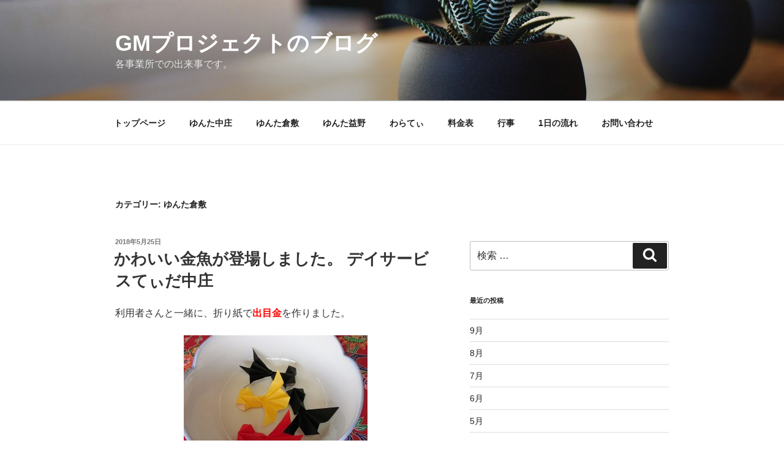

--- FILE ---
content_type: text/html; charset=UTF-8
request_url: https://www.gm-project.jp/blog/?cat=4
body_size: 25445
content:
<!DOCTYPE html>
<html lang="ja"
	prefix="og: https://ogp.me/ns#"  class="no-js no-svg">
<head>
<meta charset="UTF-8">
<meta name="viewport" content="width=device-width, initial-scale=1">
<link rel="profile" href="http://gmpg.org/xfn/11">

<script>(function(html){html.className = html.className.replace(/\bno-js\b/,'js')})(document.documentElement);</script>
<title>ゆんた倉敷 | GMプロジェクトのブログ</title>

		<!-- All in One SEO 4.1.0.3 -->
		<meta name="robots" content="noindex, max-snippet:-1, max-image-preview:large, max-video-preview:-1"/>
		<link rel="canonical" href="https://www.gm-project.jp/blog/" />
		<link rel="next" href="https://www.gm-project.jp/blog/?cat=4&#038;paged=2" />
		<script type="application/ld+json" class="aioseo-schema">
			{"@context":"https:\/\/schema.org","@graph":[{"@type":"WebSite","@id":"https:\/\/www.gm-project.jp\/blog\/#website","url":"https:\/\/www.gm-project.jp\/blog\/","name":"GM\u30d7\u30ed\u30b8\u30a7\u30af\u30c8\u306e\u30d6\u30ed\u30b0","description":"\u5404\u4e8b\u696d\u6240\u3067\u306e\u51fa\u6765\u4e8b\u3067\u3059\u3002","publisher":{"@id":"https:\/\/www.gm-project.jp\/blog\/#organization"}},{"@type":"Organization","@id":"https:\/\/www.gm-project.jp\/blog\/#organization","name":"GM\u30d7\u30ed\u30b8\u30a7\u30af\u30c8\u306e\u30d6\u30ed\u30b0","url":"https:\/\/www.gm-project.jp\/blog\/"},{"@type":"BreadcrumbList","@id":"https:\/\/www.gm-project.jp\/blog\/#breadcrumblist","itemListElement":[{"@type":"ListItem","@id":"https:\/\/www.gm-project.jp\/blog\/#listItem","position":"1","item":{"@id":"https:\/\/www.gm-project.jp\/blog\/#item","name":"\u30db\u30fc\u30e0","description":"\u5404\u4e8b\u696d\u6240\u3067\u306e\u51fa\u6765\u4e8b\u3067\u3059\u3002","url":"https:\/\/www.gm-project.jp\/blog\/"},"nextItem":"https:\/\/www.gm-project.jp\/blog\/?cat=4#listItem"},{"@type":"ListItem","@id":"https:\/\/www.gm-project.jp\/blog\/?cat=4#listItem","position":"2","item":{"@id":"https:\/\/www.gm-project.jp\/blog\/?cat=4#item","name":"\u3086\u3093\u305f\u5009\u6577","url":"https:\/\/www.gm-project.jp\/blog\/?cat=4"},"previousItem":"https:\/\/www.gm-project.jp\/blog\/#listItem"}]},{"@type":"CollectionPage","@id":"https:\/\/www.gm-project.jp\/blog\/#collectionpage","url":"https:\/\/www.gm-project.jp\/blog\/","name":"\u3086\u3093\u305f\u5009\u6577 | GM\u30d7\u30ed\u30b8\u30a7\u30af\u30c8\u306e\u30d6\u30ed\u30b0","inLanguage":"ja","isPartOf":{"@id":"https:\/\/www.gm-project.jp\/blog\/#website"},"breadcrumb":{"@id":"https:\/\/www.gm-project.jp\/blog\/#breadcrumblist"}}]}
		</script>
		<script type="text/javascript" >
			window.ga=window.ga||function(){(ga.q=ga.q||[]).push(arguments)};ga.l=+new Date;
			ga('create', "UA-27658793-45", 'auto');
			ga('send', 'pageview');
		</script>
		<script async src="https://www.google-analytics.com/analytics.js"></script>
		<!-- All in One SEO -->

<link rel='dns-prefetch' href='//s.w.org' />
<link rel="alternate" type="application/rss+xml" title="GMプロジェクトのブログ &raquo; フィード" href="https://www.gm-project.jp/blog/?feed=rss2" />
<link rel="alternate" type="application/rss+xml" title="GMプロジェクトのブログ &raquo; コメントフィード" href="https://www.gm-project.jp/blog/?feed=comments-rss2" />
<link rel="alternate" type="application/rss+xml" title="GMプロジェクトのブログ &raquo; ゆんた倉敷 カテゴリーのフィード" href="https://www.gm-project.jp/blog/?feed=rss2&#038;cat=4" />
		<script type="text/javascript">
			window._wpemojiSettings = {"baseUrl":"https:\/\/s.w.org\/images\/core\/emoji\/13.0.1\/72x72\/","ext":".png","svgUrl":"https:\/\/s.w.org\/images\/core\/emoji\/13.0.1\/svg\/","svgExt":".svg","source":{"concatemoji":"https:\/\/www.gm-project.jp\/blog\/wp-includes\/js\/wp-emoji-release.min.js?ver=5.7.14"}};
			!function(e,a,t){var n,r,o,i=a.createElement("canvas"),p=i.getContext&&i.getContext("2d");function s(e,t){var a=String.fromCharCode;p.clearRect(0,0,i.width,i.height),p.fillText(a.apply(this,e),0,0);e=i.toDataURL();return p.clearRect(0,0,i.width,i.height),p.fillText(a.apply(this,t),0,0),e===i.toDataURL()}function c(e){var t=a.createElement("script");t.src=e,t.defer=t.type="text/javascript",a.getElementsByTagName("head")[0].appendChild(t)}for(o=Array("flag","emoji"),t.supports={everything:!0,everythingExceptFlag:!0},r=0;r<o.length;r++)t.supports[o[r]]=function(e){if(!p||!p.fillText)return!1;switch(p.textBaseline="top",p.font="600 32px Arial",e){case"flag":return s([127987,65039,8205,9895,65039],[127987,65039,8203,9895,65039])?!1:!s([55356,56826,55356,56819],[55356,56826,8203,55356,56819])&&!s([55356,57332,56128,56423,56128,56418,56128,56421,56128,56430,56128,56423,56128,56447],[55356,57332,8203,56128,56423,8203,56128,56418,8203,56128,56421,8203,56128,56430,8203,56128,56423,8203,56128,56447]);case"emoji":return!s([55357,56424,8205,55356,57212],[55357,56424,8203,55356,57212])}return!1}(o[r]),t.supports.everything=t.supports.everything&&t.supports[o[r]],"flag"!==o[r]&&(t.supports.everythingExceptFlag=t.supports.everythingExceptFlag&&t.supports[o[r]]);t.supports.everythingExceptFlag=t.supports.everythingExceptFlag&&!t.supports.flag,t.DOMReady=!1,t.readyCallback=function(){t.DOMReady=!0},t.supports.everything||(n=function(){t.readyCallback()},a.addEventListener?(a.addEventListener("DOMContentLoaded",n,!1),e.addEventListener("load",n,!1)):(e.attachEvent("onload",n),a.attachEvent("onreadystatechange",function(){"complete"===a.readyState&&t.readyCallback()})),(n=t.source||{}).concatemoji?c(n.concatemoji):n.wpemoji&&n.twemoji&&(c(n.twemoji),c(n.wpemoji)))}(window,document,window._wpemojiSettings);
		</script>
		<style type="text/css">
img.wp-smiley,
img.emoji {
	display: inline !important;
	border: none !important;
	box-shadow: none !important;
	height: 1em !important;
	width: 1em !important;
	margin: 0 .07em !important;
	vertical-align: -0.1em !important;
	background: none !important;
	padding: 0 !important;
}
</style>
	<link rel='stylesheet' id='wp-block-library-css'  href='https://www.gm-project.jp/blog/wp-includes/css/dist/block-library/style.min.css?ver=5.7.14' type='text/css' media='all' />
<link rel='stylesheet' id='twentyseventeen-style-css'  href='https://www.gm-project.jp/blog/wp-content/themes/twentyseventeen/style.css?ver=5.7.14' type='text/css' media='all' />
<!--[if lt IE 9]>
<link rel='stylesheet' id='twentyseventeen-ie8-css'  href='https://www.gm-project.jp/blog/wp-content/themes/twentyseventeen/assets/css/ie8.css?ver=1.0' type='text/css' media='all' />
<![endif]-->
<!--[if lt IE 9]>
<script type='text/javascript' src='https://www.gm-project.jp/blog/wp-content/themes/twentyseventeen/assets/js/html5.js?ver=3.7.3' id='html5-js'></script>
<![endif]-->
<script type='text/javascript' src='https://www.gm-project.jp/blog/wp-includes/js/jquery/jquery.min.js?ver=3.5.1' id='jquery-core-js'></script>
<script type='text/javascript' src='https://www.gm-project.jp/blog/wp-includes/js/jquery/jquery-migrate.min.js?ver=3.3.2' id='jquery-migrate-js'></script>
<link rel="https://api.w.org/" href="https://www.gm-project.jp/blog/index.php?rest_route=/" /><link rel="alternate" type="application/json" href="https://www.gm-project.jp/blog/index.php?rest_route=/wp/v2/categories/4" /><link rel="EditURI" type="application/rsd+xml" title="RSD" href="https://www.gm-project.jp/blog/xmlrpc.php?rsd" />
<link rel="wlwmanifest" type="application/wlwmanifest+xml" href="https://www.gm-project.jp/blog/wp-includes/wlwmanifest.xml" /> 
<meta name="generator" content="WordPress 5.7.14" />
<style type="text/css">.recentcomments a{display:inline !important;padding:0 !important;margin:0 !important;}</style></head>

<body class="archive category category-4 group-blog hfeed has-header-image has-sidebar page-two-column colors-light">
<div id="page" class="site">
	<a class="skip-link screen-reader-text" href="#content">コンテンツへスキップ</a>

	<header id="masthead" class="site-header" role="banner">

		<div class="custom-header">

		<div class="custom-header-media">
			<div id="wp-custom-header" class="wp-custom-header"><img src="https://www.gm-project.jp/blog/wp-content/themes/twentyseventeen/assets/images/header.jpg" width="2000" height="1200" alt="GMプロジェクトのブログ" /></div>		</div>

	<div class="site-branding">
	<div class="wrap">

		
		<div class="site-branding-text">
							<p class="site-title"><a href="https://www.gm-project.jp/blog/" rel="home">GMプロジェクトのブログ</a></p>
			
							<p class="site-description">各事業所での出来事です。</p>
					</div><!-- .site-branding-text -->

		
	</div><!-- .wrap -->
</div><!-- .site-branding -->

</div><!-- .custom-header -->

					<div class="navigation-top">
				<div class="wrap">
					<nav id="site-navigation" class="main-navigation" role="navigation" aria-label="トップメニュー">
	<button class="menu-toggle" aria-controls="top-menu" aria-expanded="false">
		<svg class="icon icon-bars" aria-hidden="true" role="img"> <use href="#icon-bars" xlink:href="#icon-bars"></use> </svg><svg class="icon icon-close" aria-hidden="true" role="img"> <use href="#icon-close" xlink:href="#icon-close"></use> </svg>メニュー	</button>

	<div class="menu-hp%e3%83%a1%e3%83%8b%e3%83%a5%e3%83%bc-container"><ul id="top-menu" class="menu"><li id="menu-item-87" class="menu-item menu-item-type-custom menu-item-object-custom menu-item-87"><a href="http://www.gm-project.jp">トップページ</a></li>
<li id="menu-item-88" class="menu-item menu-item-type-custom menu-item-object-custom menu-item-88"><a href="http://www.gm-project.jp/yunta-nakasyo">ゆんた中庄</a></li>
<li id="menu-item-89" class="menu-item menu-item-type-custom menu-item-object-custom menu-item-89"><a href="http://www.gm-project.jp/yunta-kurashiki">ゆんた倉敷</a></li>
<li id="menu-item-90" class="menu-item menu-item-type-custom menu-item-object-custom menu-item-90"><a href="http://www.gm-project.jp/yunta-masuno">ゆんた益野</a></li>
<li id="menu-item-91" class="menu-item menu-item-type-custom menu-item-object-custom menu-item-91"><a href="http://www.gm-project.jp/waraty">わらてぃ</a></li>
<li id="menu-item-92" class="menu-item menu-item-type-custom menu-item-object-custom menu-item-92"><a href="http://www.gm-project.jp/fee">料金表</a></li>
<li id="menu-item-94" class="menu-item menu-item-type-custom menu-item-object-custom menu-item-94"><a href="http://www.gm-project.jp/event/">行事</a></li>
<li id="menu-item-95" class="menu-item menu-item-type-custom menu-item-object-custom menu-item-95"><a href="http://www.gm-project.jp/flow">1日の流れ</a></li>
<li id="menu-item-93" class="menu-item menu-item-type-custom menu-item-object-custom menu-item-93"><a href="http://www.gm-project.jp/contact/">お問い合わせ</a></li>
</ul></div>
	</nav><!-- #site-navigation -->
				</div><!-- .wrap -->
			</div><!-- .navigation-top -->
		
	</header><!-- #masthead -->

	
	<div class="site-content-contain">
		<div id="content" class="site-content">

<div class="wrap">

			<header class="page-header">
			<h1 class="page-title">カテゴリー: <span>ゆんた倉敷</span></h1>		</header><!-- .page-header -->
	
	<div id="primary" class="content-area">
		<main id="main" class="site-main" role="main">

					
<article id="post-182" class="post-182 post type-post status-publish format-standard hentry category-4">
		<header class="entry-header">
		<div class="entry-meta"><span class="screen-reader-text">投稿日:</span> <a href="https://www.gm-project.jp/blog/?p=182" rel="bookmark"><time class="entry-date published" datetime="2018-05-25T09:05:02+09:00">2018年5月25日</time><time class="updated" datetime="2018-12-04T11:33:21+09:00">2018年12月4日</time></a></div><!-- .entry-meta --><h2 class="entry-title"><a href="https://www.gm-project.jp/blog/?p=182" rel="bookmark">かわいい金魚が登場しました。 デイサービスてぃだ中庄</a></h2>	</header><!-- .entry-header -->

	
	<div class="entry-content">
		<p>利用者さんと一緒に、折り紙で<span style="color: #ff0000;"><strong>出目金</strong></span>を作りました。</p>
<p><img loading="lazy" class="aligncenter size-medium wp-image-183" src="https://www.gm-project.jp/blog/wp-content/uploads/2018/05/20180525_084253-300x228.jpg" alt="" width="300" height="228" srcset="https://www.gm-project.jp/blog/wp-content/uploads/2018/05/20180525_084253-300x228.jpg 300w, https://www.gm-project.jp/blog/wp-content/uploads/2018/05/20180525_084253-768x584.jpg 768w, https://www.gm-project.jp/blog/wp-content/uploads/2018/05/20180525_084253-1024x779.jpg 1024w" sizes="(max-width: 300px) 100vw, 300px" /></p>
<p>「これから暑くなるから、これだけでも気分が違う。」<br />
とか<br />
「餌をやる必要がねぇ～から、え～が～」<br />
だそうです。</p>
<p>皆さん、手先が器用です。</p>
<p style="text-align: right;">By デイサービスてぃだ中庄　スタッフ</p>
	</div><!-- .entry-content -->

	
</article><!-- #post-## -->

<article id="post-159" class="post-159 post type-post status-publish format-standard hentry category-4">
		<header class="entry-header">
		<div class="entry-meta"><span class="screen-reader-text">投稿日:</span> <a href="https://www.gm-project.jp/blog/?p=159" rel="bookmark"><time class="entry-date published" datetime="2018-03-08T18:19:58+09:00">2018年3月8日</time><time class="updated" datetime="2019-01-09T10:40:58+09:00">2019年1月9日</time></a></div><!-- .entry-meta --><h2 class="entry-title"><a href="https://www.gm-project.jp/blog/?p=159" rel="bookmark">避難訓練を実施しました。デイサービスてぃだ中庄</a></h2>	</header><!-- .entry-header -->

	
	<div class="entry-content">
		<h1>デイサービスてぃだ中庄では３月６日，７日に、<strong><span style="color: #ff0000;">避難訓練</span></strong>を行いました。</h1>
<p>まずは午前中に、利用者さんと一緒に勉強です。</p>
<h3><img loading="lazy" class="aligncenter size-medium wp-image-160" src="https://www.gm-project.jp/blog/wp-content/uploads/2018/03/IMG_1603-300x225.jpg" alt="" width="300" height="225" srcset="https://www.gm-project.jp/blog/wp-content/uploads/2018/03/IMG_1603-300x225.jpg 300w, https://www.gm-project.jp/blog/wp-content/uploads/2018/03/IMG_1603-768x576.jpg 768w, https://www.gm-project.jp/blog/wp-content/uploads/2018/03/IMG_1603-1024x768.jpg 1024w" sizes="(max-width: 300px) 100vw, 300px" /></h3>
<p>利用者さんも真剣です。</p>
<p><img loading="lazy" class="aligncenter size-medium wp-image-161" src="https://www.gm-project.jp/blog/wp-content/uploads/2018/03/IMG_1593-300x225.jpg" alt="" width="300" height="225" srcset="https://www.gm-project.jp/blog/wp-content/uploads/2018/03/IMG_1593-300x225.jpg 300w, https://www.gm-project.jp/blog/wp-content/uploads/2018/03/IMG_1593-768x576.jpg 768w, https://www.gm-project.jp/blog/wp-content/uploads/2018/03/IMG_1593-1024x768.jpg 1024w" sizes="(max-width: 300px) 100vw, 300px" /></p>
<p>さあ、午後からは実際に避難訓練です。</p>
<p>まずは職員が、火を消して・・・</p>
<p><img loading="lazy" class="aligncenter size-medium wp-image-162" src="https://www.gm-project.jp/blog/wp-content/uploads/2018/03/IMG_0824-300x225.jpg" alt="" width="300" height="225" srcset="https://www.gm-project.jp/blog/wp-content/uploads/2018/03/IMG_0824-300x225.jpg 300w, https://www.gm-project.jp/blog/wp-content/uploads/2018/03/IMG_0824-768x576.jpg 768w, https://www.gm-project.jp/blog/wp-content/uploads/2018/03/IMG_0824-1024x768.jpg 1024w" sizes="(max-width: 300px) 100vw, 300px" /></p>
<p>利用者さんと他の職員が一緒に避難です。</p>
<p><img loading="lazy" class="aligncenter size-medium wp-image-163" src="https://www.gm-project.jp/blog/wp-content/uploads/2018/03/IMG_0827_1-e1520500480788-300x230.jpg" alt="" width="300" height="230" srcset="https://www.gm-project.jp/blog/wp-content/uploads/2018/03/IMG_0827_1-e1520500480788-300x230.jpg 300w, https://www.gm-project.jp/blog/wp-content/uploads/2018/03/IMG_0827_1-e1520500480788-768x589.jpg 768w, https://www.gm-project.jp/blog/wp-content/uploads/2018/03/IMG_0827_1-e1520500480788-1024x785.jpg 1024w" sizes="(max-width: 300px) 100vw, 300px" /><img loading="lazy" class="aligncenter size-medium wp-image-164" src="https://www.gm-project.jp/blog/wp-content/uploads/2018/03/IMG_0830-e1520500548299-300x223.jpg" alt="" width="300" height="223" srcset="https://www.gm-project.jp/blog/wp-content/uploads/2018/03/IMG_0830-e1520500548299-300x223.jpg 300w, https://www.gm-project.jp/blog/wp-content/uploads/2018/03/IMG_0830-e1520500548299-768x572.jpg 768w, https://www.gm-project.jp/blog/wp-content/uploads/2018/03/IMG_0830-e1520500548299-1024x762.jpg 1024w" sizes="(max-width: 300px) 100vw, 300px" /></p>
<p>無事、全員避難できました。</p>
<p style="text-align: right;">by デイサービスてぃだ中庄　スタッフ</p>
	</div><!-- .entry-content -->

	
</article><!-- #post-## -->

<article id="post-155" class="post-155 post type-post status-publish format-standard hentry category-4">
		<header class="entry-header">
		<div class="entry-meta"><span class="screen-reader-text">投稿日:</span> <a href="https://www.gm-project.jp/blog/?p=155" rel="bookmark"><time class="entry-date published" datetime="2018-02-16T15:28:21+09:00">2018年2月16日</time><time class="updated" datetime="2018-12-04T11:34:34+09:00">2018年12月4日</time></a></div><!-- .entry-meta --><h2 class="entry-title"><a href="https://www.gm-project.jp/blog/?p=155" rel="bookmark">２月１４日は【チョコレートの日】　デイサービスてぃだ中庄</a></h2>	</header><!-- .entry-header -->

	
	<div class="entry-content">
		<p>朝、女性の利用者様をお迎えに行ったら、<br />
「今朝、娘が起きてこんかったから、朝ご飯食べとらんのじゃ。なんかお腹に入れとかんと、薬も飲まんといけんしなぁ・・・。<br />
しょうがねぇ～、テーブルの上のこれでも齧りながら行くか（^_^)」<br />
と言って、<span style="color: #ff0000;"><strong>ハート</strong></span>の形した<strong>チョコレート</strong>を銜えて玄関からでて来られました（笑）<br />
<img loading="lazy" class="aligncenter size-medium wp-image-156" src="https://www.gm-project.jp/blog/wp-content/uploads/2018/02/CIMG1207-300x221.jpg" alt="" width="300" height="221" srcset="https://www.gm-project.jp/blog/wp-content/uploads/2018/02/CIMG1207-300x221.jpg 300w, https://www.gm-project.jp/blog/wp-content/uploads/2018/02/CIMG1207-768x566.jpg 768w, https://www.gm-project.jp/blog/wp-content/uploads/2018/02/CIMG1207-1024x754.jpg 1024w" sizes="(max-width: 300px) 100vw, 300px" /></p>
<p>多分、その<strong>チョコレート</strong>は娘さんやお孫さんに無断で食べたら、怒られるやつだと思います（^_^;</p>
<p style="text-align: right;">by デイサービスてぃだ中庄　スタッフ</p>
	</div><!-- .entry-content -->

	
</article><!-- #post-## -->

<article id="post-148" class="post-148 post type-post status-publish format-standard hentry category-4">
		<header class="entry-header">
		<div class="entry-meta"><span class="screen-reader-text">投稿日:</span> <a href="https://www.gm-project.jp/blog/?p=148" rel="bookmark"><time class="entry-date published" datetime="2018-01-26T18:44:53+09:00">2018年1月26日</time><time class="updated" datetime="2018-12-04T11:34:50+09:00">2018年12月4日</time></a></div><!-- .entry-meta --><h2 class="entry-title"><a href="https://www.gm-project.jp/blog/?p=148" rel="bookmark">社長カレーの日!!　　デイサービスてぃだ中庄</a></h2>	</header><!-- .entry-header -->

	
	<div class="entry-content">
		<p>今日は１年に一度あるかないかの、<span style="color: #ff0000;"><strong>社長カレーの日</strong></span>!!<br />
昼食は、弊社の社長が腕によりをかけて作った<strong><span style="color: #ff0000;">【特製カレーライス】</span></strong>です。</p>
<p><img loading="lazy" class="aligncenter size-medium wp-image-151" src="https://www.gm-project.jp/blog/wp-content/uploads/2018/01/IMG_2037-300x225.jpg" alt="" width="300" height="225" srcset="https://www.gm-project.jp/blog/wp-content/uploads/2018/01/IMG_2037-300x225.jpg 300w, https://www.gm-project.jp/blog/wp-content/uploads/2018/01/IMG_2037.jpg 689w" sizes="(max-width: 300px) 100vw, 300px" /></p>
<p>社長は前日から、やる気満々。<br />
「せっかく作るから」<br />
と、食材も社長自ら購入し、職員より早くてぃだの厨房で下ごしらえしてました。</p>
<p><img loading="lazy" class="aligncenter size-medium wp-image-149" src="https://www.gm-project.jp/blog/wp-content/uploads/2018/01/1516773734102-300x229.jpg" alt="" width="300" height="229" srcset="https://www.gm-project.jp/blog/wp-content/uploads/2018/01/1516773734102-300x229.jpg 300w, https://www.gm-project.jp/blog/wp-content/uploads/2018/01/1516773734102-768x586.jpg 768w, https://www.gm-project.jp/blog/wp-content/uploads/2018/01/1516773734102.jpg 903w" sizes="(max-width: 300px) 100vw, 300px" /></p>
<p>で、なんとか昼前に完成!!</p>
<p><img loading="lazy" class="aligncenter size-medium wp-image-150" src="https://www.gm-project.jp/blog/wp-content/uploads/2018/01/1516959411145-300x225.jpg" alt="" width="300" height="225" srcset="https://www.gm-project.jp/blog/wp-content/uploads/2018/01/1516959411145-300x225.jpg 300w, https://www.gm-project.jp/blog/wp-content/uploads/2018/01/1516959411145-768x576.jpg 768w, https://www.gm-project.jp/blog/wp-content/uploads/2018/01/1516959411145-1024x768.jpg 1024w, https://www.gm-project.jp/blog/wp-content/uploads/2018/01/1516959411145.jpg 1478w" sizes="(max-width: 300px) 100vw, 300px" /></p>
<p>デイサービスてぃだ中庄の利用者さんもニコニコしながら完食され、<br />
「もう、おやつは入らん」<br />
だそうです（笑）</p>
<p><img loading="lazy" class="aligncenter size-medium wp-image-152" src="https://www.gm-project.jp/blog/wp-content/uploads/2018/01/IMG_2038-300x225.jpg" alt="" width="300" height="225" srcset="https://www.gm-project.jp/blog/wp-content/uploads/2018/01/IMG_2038-300x225.jpg 300w, https://www.gm-project.jp/blog/wp-content/uploads/2018/01/IMG_2038.jpg 689w" sizes="(max-width: 300px) 100vw, 300px" /></p>
<p style="text-align: right;">By デイサービスてぃだ中庄　スタッフ</p>
	</div><!-- .entry-content -->

	
</article><!-- #post-## -->

<article id="post-129" class="post-129 post type-post status-publish format-standard hentry category-4">
		<header class="entry-header">
		<div class="entry-meta"><span class="screen-reader-text">投稿日:</span> <a href="https://www.gm-project.jp/blog/?p=129" rel="bookmark"><time class="entry-date published" datetime="2017-11-02T08:17:41+09:00">2017年11月2日</time><time class="updated" datetime="2018-12-04T11:35:06+09:00">2018年12月4日</time></a></div><!-- .entry-meta --><h2 class="entry-title"><a href="https://www.gm-project.jp/blog/?p=129" rel="bookmark">季節外れの・・・　　　デイサービスてぃだ中庄</a></h2>	</header><!-- .entry-header -->

	
	<div class="entry-content">
		<p>朝，晩がめっきり寒くなりましたね。</p>
<p>厚手の上着が必要な時期になってきました。<br />
日中は、暑くて邪魔になるんですけどね。</p>
<p>そんな中、デイサービスてぃだ中庄の庭には季節外れの<strong><span style="color: #ff0000;">赤い実</span></strong>がなっています。</p>
<p><img loading="lazy" class="aligncenter size-medium wp-image-130" src="https://www.gm-project.jp/blog/wp-content/uploads/2017/11/20171025_073445-300x243.jpg" alt="" width="300" height="243" srcset="https://www.gm-project.jp/blog/wp-content/uploads/2017/11/20171025_073445-300x243.jpg 300w, https://www.gm-project.jp/blog/wp-content/uploads/2017/11/20171025_073445-768x621.jpg 768w, https://www.gm-project.jp/blog/wp-content/uploads/2017/11/20171025_073445-1024x828.jpg 1024w" sizes="(max-width: 300px) 100vw, 300px" /></p>
<p>そう、<strong><span style="color: #ff0000;">【イチゴ】</span></strong>です。しかも５個も(^_^)</p>
<p>利用者さんのおやつに出せるように、<strong><span style="color: #003366;">ナ〇クジ</span></strong>と格闘です。</p>
<p style="text-align: right;">By　デイサービスてぃだ中庄　スタッフ</p>
	</div><!-- .entry-content -->

	
</article><!-- #post-## -->

<article id="post-124" class="post-124 post type-post status-publish format-standard hentry category-4">
		<header class="entry-header">
		<div class="entry-meta"><span class="screen-reader-text">投稿日:</span> <a href="https://www.gm-project.jp/blog/?p=124" rel="bookmark"><time class="entry-date published" datetime="2017-10-10T18:50:43+09:00">2017年10月10日</time><time class="updated" datetime="2018-12-04T11:35:29+09:00">2018年12月4日</time></a></div><!-- .entry-meta --><h2 class="entry-title"><a href="https://www.gm-project.jp/blog/?p=124" rel="bookmark">てぃだは、まだ夏です。　デイサービスてぃだ中庄</a></h2>	</header><!-- .entry-header -->

	
	<div class="entry-content">
		<p>もう秋ですね。</p>
<p>皆様、お月見はされましたか？</p>
<p>日中はまだまだ暑いですが、朝晩めっきり寒くなってきましたね。</p>
<h1><strong>こんな時に、<span style="color: #000080;">風邪</span>って引きやすいものです。</strong></h1>
<p>お気を付けください。</p>
<p><img loading="lazy" class="aligncenter size-medium wp-image-125" src="https://www.gm-project.jp/blog/wp-content/uploads/2017/10/20171010_143357-300x229.jpg" alt="ハイビスカス" width="300" height="229" srcset="https://www.gm-project.jp/blog/wp-content/uploads/2017/10/20171010_143357-300x229.jpg 300w, https://www.gm-project.jp/blog/wp-content/uploads/2017/10/20171010_143357-768x586.jpg 768w, https://www.gm-project.jp/blog/wp-content/uploads/2017/10/20171010_143357-1024x782.jpg 1024w" sizes="(max-width: 300px) 100vw, 300px" /></p>
<p>巷では、<strong><span style="color: #ff00ff;">コスモス</span></strong>が咲いているようですが、</p>
<p>デイサービスてぃだ中庄の庭は、まだ夏のようで<span style="color: #ff0000;"><strong>ハイビスカス</strong></span>が咲いています。</p>
<p style="text-align: right;">By　デイサービスてぃだ中庄</p>
<p>&nbsp;</p>
	</div><!-- .entry-content -->

	
</article><!-- #post-## -->

<article id="post-111" class="post-111 post type-post status-publish format-standard hentry category-4">
		<header class="entry-header">
		<div class="entry-meta"><span class="screen-reader-text">投稿日:</span> <a href="https://www.gm-project.jp/blog/?p=111" rel="bookmark"><time class="entry-date published" datetime="2017-09-01T19:04:23+09:00">2017年9月1日</time><time class="updated" datetime="2018-12-04T11:35:49+09:00">2018年12月4日</time></a></div><!-- .entry-meta --><h2 class="entry-title"><a href="https://www.gm-project.jp/blog/?p=111" rel="bookmark">9月1日は、防災の日です。　デイサービスてぃだ中庄</a></h2>	</header><!-- .entry-header -->

	
	<div class="entry-content">
		<h2>毎年、9月1日は<strong><span style="color: #ff0000;">【防災の日】</span></strong>です。</h2>
<p>1923年（大正12年）9月1日に発生した関東大震災にちなんだものなんだそうです。<br />
利用者様には関東大震災を経験した方はおられませんが、ご両親から聞いたことがあるとのこと。</p>
<p>最大震度6の揺れだったようですが、阪神淡路大震災,東日本大震災の最大震度7の時より、建物の破損などの被害が大きかったそうです。</p>
<p>ここ50年以内で90%程度以上の確率で起こると言われている【東南海地震】や、今年７月の九州北部豪雨，そして台風シーズンにもなりました。</p>
<p><img loading="lazy" class="aligncenter size-medium wp-image-112" src="https://www.gm-project.jp/blog/wp-content/uploads/2017/09/IMG_1603-300x225.jpg" alt="" width="300" height="225" srcset="https://www.gm-project.jp/blog/wp-content/uploads/2017/09/IMG_1603-300x225.jpg 300w, https://www.gm-project.jp/blog/wp-content/uploads/2017/09/IMG_1603-768x576.jpg 768w, https://www.gm-project.jp/blog/wp-content/uploads/2017/09/IMG_1603-1024x768.jpg 1024w" sizes="(max-width: 300px) 100vw, 300px" /></p>
<p>そこで、岡山県が配布している“防災対策ガイド”を使って、対応策を勉強し、デイサービスてぃだ中庄も、避難訓練も実施しました。</p>
<p><img loading="lazy" class="aligncenter size-medium wp-image-113" src="https://www.gm-project.jp/blog/wp-content/uploads/2017/09/IMG_1599-300x225.jpg" alt="" width="300" height="225" srcset="https://www.gm-project.jp/blog/wp-content/uploads/2017/09/IMG_1599-300x225.jpg 300w, https://www.gm-project.jp/blog/wp-content/uploads/2017/09/IMG_1599-768x576.jpg 768w, https://www.gm-project.jp/blog/wp-content/uploads/2017/09/IMG_1599-1024x768.jpg 1024w" sizes="(max-width: 300px) 100vw, 300px" /><br />
「年寄りじゃけん、どうなってもええんじゃ（笑）」<br />
と言っていた男性利用者様も、避難訓練となると必死です。</p>
<p style="text-align: right;">By　デイサービスてぃだ中庄　スタッフ</p>
	</div><!-- .entry-content -->

	
</article><!-- #post-## -->

<article id="post-103" class="post-103 post type-post status-publish format-standard hentry category-4">
		<header class="entry-header">
		<div class="entry-meta"><span class="screen-reader-text">投稿日:</span> <a href="https://www.gm-project.jp/blog/?p=103" rel="bookmark"><time class="entry-date published" datetime="2017-08-15T18:50:59+09:00">2017年8月15日</time><time class="updated" datetime="2018-12-04T11:36:17+09:00">2018年12月4日</time></a></div><!-- .entry-meta --><h2 class="entry-title"><a href="https://www.gm-project.jp/blog/?p=103" rel="bookmark">72回目の終戦記念日　　デイサービスてぃだ中庄</a></h2>	</header><!-- .entry-header -->

	
	<div class="entry-content">
		<p>今年も利用者さんは正午に、NHKの番組を見ながら黙とうをされていました。今でも玉音放送を覚えておられる方もおられ、涙を流しながらラジオ放送を聞いたんだそうです。</p>
<p>今の平和があるのは、私たちのご先祖様たちのおかげです。平和な日本で暮らせていることに改めて感謝するため、デイサービスてぃだ中庄のスタッフも一緒に黙とうしました。</p>
<p>さて、今日は利用者さんから、おやつの材料を差し入れていただきました。</p>
<p><img loading="lazy" class="aligncenter size-medium wp-image-104" src="https://www.gm-project.jp/blog/wp-content/uploads/2017/08/IMG_1548_2-300x225.jpg" alt="" width="300" height="225" srcset="https://www.gm-project.jp/blog/wp-content/uploads/2017/08/IMG_1548_2-300x225.jpg 300w, https://www.gm-project.jp/blog/wp-content/uploads/2017/08/IMG_1548_2-768x576.jpg 768w, https://www.gm-project.jp/blog/wp-content/uploads/2017/08/IMG_1548_2-1024x767.jpg 1024w, https://www.gm-project.jp/blog/wp-content/uploads/2017/08/IMG_1548_2.jpg 1912w" sizes="(max-width: 300px) 100vw, 300px" /></p>
<p>そう、<strong>【無花果（いちじく）】</strong>。</p>
<p>明日のおやつは何になるのでしょうか？</p>
<p style="text-align: right;">By デイサービスてぃだ中庄　スタッフ</p>
	</div><!-- .entry-content -->

	
</article><!-- #post-## -->

<article id="post-97" class="post-97 post type-post status-publish format-standard hentry category-4">
		<header class="entry-header">
		<div class="entry-meta"><span class="screen-reader-text">投稿日:</span> <a href="https://www.gm-project.jp/blog/?p=97" rel="bookmark"><time class="entry-date published" datetime="2017-08-02T19:16:24+09:00">2017年8月2日</time><time class="updated" datetime="2018-12-04T11:36:35+09:00">2018年12月4日</time></a></div><!-- .entry-meta --><h2 class="entry-title"><a href="https://www.gm-project.jp/blog/?p=97" rel="bookmark">夏祭りのシーズンですね。　　デイサービスてぃだ中庄</a></h2>	</header><!-- .entry-header -->

	
	<div class="entry-content">
		<p><img loading="lazy" class="aligncenter size-medium wp-image-98" src="https://www.gm-project.jp/blog/wp-content/uploads/2017/08/縁日-300x200.jpg" alt="" width="300" height="200" srcset="https://www.gm-project.jp/blog/wp-content/uploads/2017/08/縁日-300x200.jpg 300w, https://www.gm-project.jp/blog/wp-content/uploads/2017/08/縁日.jpg 640w" sizes="(max-width: 300px) 100vw, 300px" /></p>
<p>夏祭りといえば、縁日。</p>
<p>利用者さんの幼き頃、浴衣を着て走り回っていたそうですが・・・、</p>
<p>「あの頃みてぇな、元気もないわ～。炎天下におるだけで、倒れてしまう。」</p>
<p>とのことなので、今回はデイサービスてぃだ中庄のクーラーの効いた室内で縁日気分を味わっていただこうと、<strong>【ヨーヨー釣り】</strong>をしました。</p>
<p><img loading="lazy" class="aligncenter size-medium wp-image-99" src="https://www.gm-project.jp/blog/wp-content/uploads/2017/08/IMG_1510-241x300.jpg" alt="" width="241" height="300" srcset="https://www.gm-project.jp/blog/wp-content/uploads/2017/08/IMG_1510-241x300.jpg 241w, https://www.gm-project.jp/blog/wp-content/uploads/2017/08/IMG_1510.jpg 689w" sizes="(max-width: 241px) 100vw, 241px" /></p>
<p>皆さん、必死です（笑）</p>
<p style="text-align: right;">By デイサービスてぃだ中庄　スタッフ</p>
	</div><!-- .entry-content -->

	
</article><!-- #post-## -->

<article id="post-78" class="post-78 post type-post status-publish format-standard hentry category-4">
		<header class="entry-header">
		<div class="entry-meta"><span class="screen-reader-text">投稿日:</span> <a href="https://www.gm-project.jp/blog/?p=78" rel="bookmark"><time class="entry-date published" datetime="2017-07-19T09:40:49+09:00">2017年7月19日</time><time class="updated" datetime="2018-12-04T11:37:20+09:00">2018年12月4日</time></a></div><!-- .entry-meta --><h2 class="entry-title"><a href="https://www.gm-project.jp/blog/?p=78" rel="bookmark">今日のおやつは・・・　　デイサービスてぃだ中庄</a></h2>	</header><!-- .entry-header -->

	
	<div class="entry-content">
		<p>デイサービスてぃだ中庄の農園作業として</p>
<p>利用者さんと一緒に植えたトマト。</p>
<figure id="attachment_79" aria-describedby="caption-attachment-79" style="width: 300px" class="wp-caption aligncenter"><img loading="lazy" class="wp-image-79 size-medium" src="https://www.gm-project.jp/blog/wp-content/uploads/2017/07/トマト-300x214.jpg" alt="" width="300" height="214" srcset="https://www.gm-project.jp/blog/wp-content/uploads/2017/07/トマト-300x214.jpg 300w, https://www.gm-project.jp/blog/wp-content/uploads/2017/07/トマト-768x548.jpg 768w, https://www.gm-project.jp/blog/wp-content/uploads/2017/07/トマト-1024x731.jpg 1024w" sizes="(max-width: 300px) 100vw, 300px" /><figcaption id="caption-attachment-79" class="wp-caption-text">トマト</figcaption></figure>
<p>現場監督（利用者さん）の指示？の下、スタッフが水や肥料をやったり、草を抜いたり。</p>
<figure id="attachment_80" aria-describedby="caption-attachment-80" style="width: 241px" class="wp-caption aligncenter"><img loading="lazy" class="wp-image-80 size-medium" src="https://www.gm-project.jp/blog/wp-content/uploads/2017/07/ミニトマト-241x300.jpg" alt="" width="241" height="300" srcset="https://www.gm-project.jp/blog/wp-content/uploads/2017/07/ミニトマト-241x300.jpg 241w, https://www.gm-project.jp/blog/wp-content/uploads/2017/07/ミニトマト-768x956.jpg 768w, https://www.gm-project.jp/blog/wp-content/uploads/2017/07/ミニトマト-823x1024.jpg 823w, https://www.gm-project.jp/blog/wp-content/uploads/2017/07/ミニトマト.jpg 1993w" sizes="(max-width: 241px) 100vw, 241px" /><figcaption id="caption-attachment-80" class="wp-caption-text">ミニトマト</figcaption></figure>
<p>やっと、食べごろになりました。</p>
<figure id="attachment_81" aria-describedby="caption-attachment-81" style="width: 300px" class="wp-caption aligncenter"><img loading="lazy" class="size-medium wp-image-81" src="https://www.gm-project.jp/blog/wp-content/uploads/2017/07/a0254656_19125085-300x225.jpg" alt="" width="300" height="225" srcset="https://www.gm-project.jp/blog/wp-content/uploads/2017/07/a0254656_19125085-300x225.jpg 300w, https://www.gm-project.jp/blog/wp-content/uploads/2017/07/a0254656_19125085.jpg 400w" sizes="(max-width: 300px) 100vw, 300px" /><figcaption id="caption-attachment-81" class="wp-caption-text">スイカ</figcaption></figure>
<p>ということで、今日のおやつは、<strong>『スイカとトマト』</strong>になりそうです。</p>
<p style="text-align: right;">By　デイサービスてぃだ中庄だスタッフ</p>
	</div><!-- .entry-content -->

	
</article><!-- #post-## -->

	<nav class="navigation pagination" role="navigation" aria-label="投稿">
		<h2 class="screen-reader-text">投稿ナビゲーション</h2>
		<div class="nav-links"><span aria-current="page" class="page-numbers current"><span class="meta-nav screen-reader-text">ページ </span>1</span>
<a class="page-numbers" href="https://www.gm-project.jp/blog/?paged=2&#038;cat=4"><span class="meta-nav screen-reader-text">ページ </span>2</a>
<a class="next page-numbers" href="https://www.gm-project.jp/blog/?paged=2&#038;cat=4"><span class="screen-reader-text">次のページ</span><svg class="icon icon-arrow-right" aria-hidden="true" role="img"> <use href="#icon-arrow-right" xlink:href="#icon-arrow-right"></use> </svg></a></div>
	</nav>
		</main><!-- #main -->
	</div><!-- #primary -->
	
<aside id="secondary" class="widget-area" role="complementary" aria-label="ブログサイドバー">
	<section id="search-2" class="widget widget_search">

<form role="search" method="get" class="search-form" action="https://www.gm-project.jp/blog/">
	<label for="search-form-696b31ef71ba1">
		<span class="screen-reader-text">検索:</span>
	</label>
	<input type="search" id="search-form-696b31ef71ba1" class="search-field" placeholder="検索 &hellip;" value="" name="s" />
	<button type="submit" class="search-submit"><svg class="icon icon-search" aria-hidden="true" role="img"> <use href="#icon-search" xlink:href="#icon-search"></use> </svg><span class="screen-reader-text">検索</span></button>
</form>
</section>
		<section id="recent-posts-2" class="widget widget_recent_entries">
		<h2 class="widget-title">最近の投稿</h2>
		<ul>
											<li>
					<a href="https://www.gm-project.jp/blog/?p=729">9月</a>
									</li>
											<li>
					<a href="https://www.gm-project.jp/blog/?p=718">8月</a>
									</li>
											<li>
					<a href="https://www.gm-project.jp/blog/?p=707">7月</a>
									</li>
											<li>
					<a href="https://www.gm-project.jp/blog/?p=695">6月</a>
									</li>
											<li>
					<a href="https://www.gm-project.jp/blog/?p=680">5月</a>
									</li>
					</ul>

		</section><section id="recent-comments-2" class="widget widget_recent_comments"><h2 class="widget-title">最近のコメント</h2><ul id="recentcomments"></ul></section><section id="archives-2" class="widget widget_archive"><h2 class="widget-title">アーカイブ</h2>
			<ul>
					<li><a href='https://www.gm-project.jp/blog/?m=202409'>2024年9月</a></li>
	<li><a href='https://www.gm-project.jp/blog/?m=202408'>2024年8月</a></li>
	<li><a href='https://www.gm-project.jp/blog/?m=202407'>2024年7月</a></li>
	<li><a href='https://www.gm-project.jp/blog/?m=202405'>2024年5月</a></li>
	<li><a href='https://www.gm-project.jp/blog/?m=202404'>2024年4月</a></li>
	<li><a href='https://www.gm-project.jp/blog/?m=202403'>2024年3月</a></li>
	<li><a href='https://www.gm-project.jp/blog/?m=202402'>2024年2月</a></li>
	<li><a href='https://www.gm-project.jp/blog/?m=202401'>2024年1月</a></li>
	<li><a href='https://www.gm-project.jp/blog/?m=202312'>2023年12月</a></li>
	<li><a href='https://www.gm-project.jp/blog/?m=202311'>2023年11月</a></li>
	<li><a href='https://www.gm-project.jp/blog/?m=202309'>2023年9月</a></li>
	<li><a href='https://www.gm-project.jp/blog/?m=202307'>2023年7月</a></li>
	<li><a href='https://www.gm-project.jp/blog/?m=202306'>2023年6月</a></li>
	<li><a href='https://www.gm-project.jp/blog/?m=202305'>2023年5月</a></li>
	<li><a href='https://www.gm-project.jp/blog/?m=202304'>2023年4月</a></li>
	<li><a href='https://www.gm-project.jp/blog/?m=202301'>2023年1月</a></li>
	<li><a href='https://www.gm-project.jp/blog/?m=202212'>2022年12月</a></li>
	<li><a href='https://www.gm-project.jp/blog/?m=202211'>2022年11月</a></li>
	<li><a href='https://www.gm-project.jp/blog/?m=202210'>2022年10月</a></li>
	<li><a href='https://www.gm-project.jp/blog/?m=202209'>2022年9月</a></li>
	<li><a href='https://www.gm-project.jp/blog/?m=202112'>2021年12月</a></li>
	<li><a href='https://www.gm-project.jp/blog/?m=201908'>2019年8月</a></li>
	<li><a href='https://www.gm-project.jp/blog/?m=201906'>2019年6月</a></li>
	<li><a href='https://www.gm-project.jp/blog/?m=201905'>2019年5月</a></li>
	<li><a href='https://www.gm-project.jp/blog/?m=201904'>2019年4月</a></li>
	<li><a href='https://www.gm-project.jp/blog/?m=201903'>2019年3月</a></li>
	<li><a href='https://www.gm-project.jp/blog/?m=201902'>2019年2月</a></li>
	<li><a href='https://www.gm-project.jp/blog/?m=201901'>2019年1月</a></li>
	<li><a href='https://www.gm-project.jp/blog/?m=201812'>2018年12月</a></li>
	<li><a href='https://www.gm-project.jp/blog/?m=201811'>2018年11月</a></li>
	<li><a href='https://www.gm-project.jp/blog/?m=201807'>2018年7月</a></li>
	<li><a href='https://www.gm-project.jp/blog/?m=201805'>2018年5月</a></li>
	<li><a href='https://www.gm-project.jp/blog/?m=201804'>2018年4月</a></li>
	<li><a href='https://www.gm-project.jp/blog/?m=201803'>2018年3月</a></li>
	<li><a href='https://www.gm-project.jp/blog/?m=201802'>2018年2月</a></li>
	<li><a href='https://www.gm-project.jp/blog/?m=201801'>2018年1月</a></li>
	<li><a href='https://www.gm-project.jp/blog/?m=201712'>2017年12月</a></li>
	<li><a href='https://www.gm-project.jp/blog/?m=201711'>2017年11月</a></li>
	<li><a href='https://www.gm-project.jp/blog/?m=201710'>2017年10月</a></li>
	<li><a href='https://www.gm-project.jp/blog/?m=201709'>2017年9月</a></li>
	<li><a href='https://www.gm-project.jp/blog/?m=201708'>2017年8月</a></li>
	<li><a href='https://www.gm-project.jp/blog/?m=201707'>2017年7月</a></li>
	<li><a href='https://www.gm-project.jp/blog/?m=201706'>2017年6月</a></li>
			</ul>

			</section><section id="categories-2" class="widget widget_categories"><h2 class="widget-title">カテゴリー</h2>
			<ul>
					<li class="cat-item cat-item-7"><a href="https://www.gm-project.jp/blog/?cat=7">GM_Project</a>
</li>
	<li class="cat-item cat-item-4 current-cat"><a aria-current="page" href="https://www.gm-project.jp/blog/?cat=4">ゆんた倉敷</a>
</li>
	<li class="cat-item cat-item-6"><a href="https://www.gm-project.jp/blog/?cat=6">ケアプランセンターわらてぃ</a>
</li>
	<li class="cat-item cat-item-1"><a href="https://www.gm-project.jp/blog/?cat=1">未分類</a>
</li>
			</ul>

			</section><section id="meta-2" class="widget widget_meta"><h2 class="widget-title">メタ情報</h2>
		<ul>
						<li><a href="https://www.gm-project.jp/blog/login_51176">ログイン</a></li>
			<li><a href="https://www.gm-project.jp/blog/?feed=rss2">投稿フィード</a></li>
			<li><a href="https://www.gm-project.jp/blog/?feed=comments-rss2">コメントフィード</a></li>

			<li><a href="https://ja.wordpress.org/">WordPress.org</a></li>
		</ul>

		</section></aside><!-- #secondary -->
</div><!-- .wrap -->


		</div><!-- #content -->

		<footer id="colophon" class="site-footer" role="contentinfo">
			<div class="wrap">
				
<div class="site-info">
		<a href="https://ja.wordpress.org/" class="imprint">
		Proudly powered by WordPress	</a>
</div><!-- .site-info -->
			</div><!-- .wrap -->
		</footer><!-- #colophon -->
	</div><!-- .site-content-contain -->
</div><!-- #page -->
<script type='text/javascript' id='twentyseventeen-skip-link-focus-fix-js-extra'>
/* <![CDATA[ */
var twentyseventeenScreenReaderText = {"quote":"<svg class=\"icon icon-quote-right\" aria-hidden=\"true\" role=\"img\"> <use href=\"#icon-quote-right\" xlink:href=\"#icon-quote-right\"><\/use> <\/svg>","expand":"\u30b5\u30d6\u30e1\u30cb\u30e5\u30fc\u3092\u5c55\u958b","collapse":"\u30b5\u30d6\u30e1\u30cb\u30e5\u30fc\u3092\u9589\u3058\u308b","icon":"<svg class=\"icon icon-angle-down\" aria-hidden=\"true\" role=\"img\"> <use href=\"#icon-angle-down\" xlink:href=\"#icon-angle-down\"><\/use> <span class=\"svg-fallback icon-angle-down\"><\/span><\/svg>"};
/* ]]> */
</script>
<script type='text/javascript' src='https://www.gm-project.jp/blog/wp-content/themes/twentyseventeen/assets/js/skip-link-focus-fix.js?ver=1.0' id='twentyseventeen-skip-link-focus-fix-js'></script>
<script type='text/javascript' src='https://www.gm-project.jp/blog/wp-content/themes/twentyseventeen/assets/js/navigation.js?ver=1.0' id='twentyseventeen-navigation-js'></script>
<script type='text/javascript' src='https://www.gm-project.jp/blog/wp-content/themes/twentyseventeen/assets/js/global.js?ver=1.0' id='twentyseventeen-global-js'></script>
<script type='text/javascript' src='https://www.gm-project.jp/blog/wp-content/themes/twentyseventeen/assets/js/jquery.scrollTo.js?ver=2.1.2' id='jquery-scrollto-js'></script>
<script type='text/javascript' src='https://www.gm-project.jp/blog/wp-includes/js/wp-embed.min.js?ver=5.7.14' id='wp-embed-js'></script>
<svg style="position: absolute; width: 0; height: 0; overflow: hidden;" version="1.1" xmlns="http://www.w3.org/2000/svg" xmlns:xlink="http://www.w3.org/1999/xlink">
<defs>
<symbol id="icon-behance" viewBox="0 0 37 32">
<path class="path1" d="M33 6.054h-9.125v2.214h9.125v-2.214zM28.5 13.661q-1.607 0-2.607 0.938t-1.107 2.545h7.286q-0.321-3.482-3.571-3.482zM28.786 24.107q1.125 0 2.179-0.571t1.357-1.554h3.946q-1.786 5.482-7.625 5.482-3.821 0-6.080-2.357t-2.259-6.196q0-3.714 2.33-6.17t6.009-2.455q2.464 0 4.295 1.214t2.732 3.196 0.902 4.429q0 0.304-0.036 0.839h-11.75q0 1.982 1.027 3.063t2.973 1.080zM4.946 23.214h5.286q3.661 0 3.661-2.982 0-3.214-3.554-3.214h-5.393v6.196zM4.946 13.625h5.018q1.393 0 2.205-0.652t0.813-2.027q0-2.571-3.393-2.571h-4.643v5.25zM0 4.536h10.607q1.554 0 2.768 0.25t2.259 0.848 1.607 1.723 0.563 2.75q0 3.232-3.071 4.696 2.036 0.571 3.071 2.054t1.036 3.643q0 1.339-0.438 2.438t-1.179 1.848-1.759 1.268-2.161 0.75-2.393 0.232h-10.911v-22.5z"></path>
</symbol>
<symbol id="icon-deviantart" viewBox="0 0 18 32">
<path class="path1" d="M18.286 5.411l-5.411 10.393 0.429 0.554h4.982v7.411h-9.054l-0.786 0.536-2.536 4.875-0.536 0.536h-5.375v-5.411l5.411-10.411-0.429-0.536h-4.982v-7.411h9.054l0.786-0.536 2.536-4.875 0.536-0.536h5.375v5.411z"></path>
</symbol>
<symbol id="icon-medium" viewBox="0 0 32 32">
<path class="path1" d="M10.661 7.518v20.946q0 0.446-0.223 0.759t-0.652 0.313q-0.304 0-0.589-0.143l-8.304-4.161q-0.375-0.179-0.634-0.598t-0.259-0.83v-20.357q0-0.357 0.179-0.607t0.518-0.25q0.25 0 0.786 0.268l9.125 4.571q0.054 0.054 0.054 0.089zM11.804 9.321l9.536 15.464-9.536-4.75v-10.714zM32 9.643v18.821q0 0.446-0.25 0.723t-0.679 0.277-0.839-0.232l-7.875-3.929zM31.946 7.5q0 0.054-4.58 7.491t-5.366 8.705l-6.964-11.321 5.786-9.411q0.304-0.5 0.929-0.5 0.25 0 0.464 0.107l9.661 4.821q0.071 0.036 0.071 0.107z"></path>
</symbol>
<symbol id="icon-slideshare" viewBox="0 0 32 32">
<path class="path1" d="M15.589 13.214q0 1.482-1.134 2.545t-2.723 1.063-2.723-1.063-1.134-2.545q0-1.5 1.134-2.554t2.723-1.054 2.723 1.054 1.134 2.554zM24.554 13.214q0 1.482-1.125 2.545t-2.732 1.063q-1.589 0-2.723-1.063t-1.134-2.545q0-1.5 1.134-2.554t2.723-1.054q1.607 0 2.732 1.054t1.125 2.554zM28.571 16.429v-11.911q0-1.554-0.571-2.205t-1.982-0.652h-19.857q-1.482 0-2.009 0.607t-0.527 2.25v12.018q0.768 0.411 1.58 0.714t1.446 0.5 1.446 0.33 1.268 0.196 1.25 0.071 1.045 0.009 1.009-0.036 0.795-0.036q1.214-0.018 1.696 0.482 0.107 0.107 0.179 0.161 0.464 0.446 1.089 0.911 0.125-1.625 2.107-1.554 0.089 0 0.652 0.027t0.768 0.036 0.813 0.018 0.946-0.018 0.973-0.080 1.089-0.152 1.107-0.241 1.196-0.348 1.205-0.482 1.286-0.616zM31.482 16.339q-2.161 2.661-6.643 4.5 1.5 5.089-0.411 8.304-1.179 2.018-3.268 2.643-1.857 0.571-3.25-0.268-1.536-0.911-1.464-2.929l-0.018-5.821v-0.018q-0.143-0.036-0.438-0.107t-0.42-0.089l-0.018 6.036q0.071 2.036-1.482 2.929-1.411 0.839-3.268 0.268-2.089-0.643-3.25-2.679-1.875-3.214-0.393-8.268-4.482-1.839-6.643-4.5-0.446-0.661-0.071-1.125t1.071 0.018q0.054 0.036 0.196 0.125t0.196 0.143v-12.393q0-1.286 0.839-2.196t2.036-0.911h22.446q1.196 0 2.036 0.911t0.839 2.196v12.393l0.375-0.268q0.696-0.482 1.071-0.018t-0.071 1.125z"></path>
</symbol>
<symbol id="icon-snapchat-ghost" viewBox="0 0 30 32">
<path class="path1" d="M15.143 2.286q2.393-0.018 4.295 1.223t2.92 3.438q0.482 1.036 0.482 3.196 0 0.839-0.161 3.411 0.25 0.125 0.5 0.125 0.321 0 0.911-0.241t0.911-0.241q0.518 0 1 0.321t0.482 0.821q0 0.571-0.563 0.964t-1.232 0.563-1.232 0.518-0.563 0.848q0 0.268 0.214 0.768 0.661 1.464 1.83 2.679t2.58 1.804q0.5 0.214 1.429 0.411 0.5 0.107 0.5 0.625 0 1.25-3.911 1.839-0.125 0.196-0.196 0.696t-0.25 0.83-0.589 0.33q-0.357 0-1.107-0.116t-1.143-0.116q-0.661 0-1.107 0.089-0.571 0.089-1.125 0.402t-1.036 0.679-1.036 0.723-1.357 0.598-1.768 0.241q-0.929 0-1.723-0.241t-1.339-0.598-1.027-0.723-1.036-0.679-1.107-0.402q-0.464-0.089-1.125-0.089-0.429 0-1.17 0.134t-1.045 0.134q-0.446 0-0.625-0.33t-0.25-0.848-0.196-0.714q-3.911-0.589-3.911-1.839 0-0.518 0.5-0.625 0.929-0.196 1.429-0.411 1.393-0.571 2.58-1.804t1.83-2.679q0.214-0.5 0.214-0.768 0-0.5-0.563-0.848t-1.241-0.527-1.241-0.563-0.563-0.938q0-0.482 0.464-0.813t0.982-0.33q0.268 0 0.857 0.232t0.946 0.232q0.321 0 0.571-0.125-0.161-2.536-0.161-3.393 0-2.179 0.482-3.214 1.143-2.446 3.071-3.536t4.714-1.125z"></path>
</symbol>
<symbol id="icon-yelp" viewBox="0 0 27 32">
<path class="path1" d="M13.804 23.554v2.268q-0.018 5.214-0.107 5.446-0.214 0.571-0.911 0.714-0.964 0.161-3.241-0.679t-2.902-1.589q-0.232-0.268-0.304-0.643-0.018-0.214 0.071-0.464 0.071-0.179 0.607-0.839t3.232-3.857q0.018 0 1.071-1.25 0.268-0.339 0.705-0.438t0.884 0.063q0.429 0.179 0.67 0.518t0.223 0.75zM11.143 19.071q-0.054 0.982-0.929 1.25l-2.143 0.696q-4.911 1.571-5.214 1.571-0.625-0.036-0.964-0.643-0.214-0.446-0.304-1.339-0.143-1.357 0.018-2.973t0.536-2.223 1-0.571q0.232 0 3.607 1.375 1.25 0.518 2.054 0.839l1.5 0.607q0.411 0.161 0.634 0.545t0.205 0.866zM25.893 24.375q-0.125 0.964-1.634 2.875t-2.42 2.268q-0.661 0.25-1.125-0.125-0.25-0.179-3.286-5.125l-0.839-1.375q-0.25-0.375-0.205-0.821t0.348-0.821q0.625-0.768 1.482-0.464 0.018 0.018 2.125 0.714 3.625 1.179 4.321 1.42t0.839 0.366q0.5 0.393 0.393 1.089zM13.893 13.089q0.089 1.821-0.964 2.179-1.036 0.304-2.036-1.268l-6.75-10.679q-0.143-0.625 0.339-1.107 0.732-0.768 3.705-1.598t4.009-0.563q0.714 0.179 0.875 0.804 0.054 0.321 0.393 5.455t0.429 6.777zM25.714 15.018q0.054 0.696-0.464 1.054-0.268 0.179-5.875 1.536-1.196 0.268-1.625 0.411l0.018-0.036q-0.411 0.107-0.821-0.071t-0.661-0.571q-0.536-0.839 0-1.554 0.018-0.018 1.339-1.821 2.232-3.054 2.679-3.643t0.607-0.696q0.5-0.339 1.161-0.036 0.857 0.411 2.196 2.384t1.446 2.991v0.054z"></path>
</symbol>
<symbol id="icon-vine" viewBox="0 0 27 32">
<path class="path1" d="M26.732 14.768v3.536q-1.804 0.411-3.536 0.411-1.161 2.429-2.955 4.839t-3.241 3.848-2.286 1.902q-1.429 0.804-2.893-0.054-0.5-0.304-1.080-0.777t-1.518-1.491-1.83-2.295-1.92-3.286-1.884-4.357-1.634-5.616-1.259-6.964h5.054q0.464 3.893 1.25 7.116t1.866 5.661 2.17 4.205 2.5 3.482q3.018-3.018 5.125-7.25-2.536-1.286-3.982-3.929t-1.446-5.946q0-3.429 1.857-5.616t5.071-2.188q3.179 0 4.875 1.884t1.696 5.313q0 2.839-1.036 5.107-0.125 0.018-0.348 0.054t-0.821 0.036-1.125-0.107-1.107-0.455-0.902-0.92q0.554-1.839 0.554-3.286 0-1.554-0.518-2.357t-1.411-0.804q-0.946 0-1.518 0.884t-0.571 2.509q0 3.321 1.875 5.241t4.768 1.92q1.107 0 2.161-0.25z"></path>
</symbol>
<symbol id="icon-vk" viewBox="0 0 35 32">
<path class="path1" d="M34.232 9.286q0.411 1.143-2.679 5.25-0.429 0.571-1.161 1.518-1.393 1.786-1.607 2.339-0.304 0.732 0.25 1.446 0.304 0.375 1.446 1.464h0.018l0.071 0.071q2.518 2.339 3.411 3.946 0.054 0.089 0.116 0.223t0.125 0.473-0.009 0.607-0.446 0.491-1.054 0.223l-4.571 0.071q-0.429 0.089-1-0.089t-0.929-0.393l-0.357-0.214q-0.536-0.375-1.25-1.143t-1.223-1.384-1.089-1.036-1.009-0.277q-0.054 0.018-0.143 0.063t-0.304 0.259-0.384 0.527-0.304 0.929-0.116 1.384q0 0.268-0.063 0.491t-0.134 0.33l-0.071 0.089q-0.321 0.339-0.946 0.393h-2.054q-1.268 0.071-2.607-0.295t-2.348-0.946-1.839-1.179-1.259-1.027l-0.446-0.429q-0.179-0.179-0.491-0.536t-1.277-1.625-1.893-2.696-2.188-3.768-2.33-4.857q-0.107-0.286-0.107-0.482t0.054-0.286l0.071-0.107q0.268-0.339 1.018-0.339l4.893-0.036q0.214 0.036 0.411 0.116t0.286 0.152l0.089 0.054q0.286 0.196 0.429 0.571 0.357 0.893 0.821 1.848t0.732 1.455l0.286 0.518q0.518 1.071 1 1.857t0.866 1.223 0.741 0.688 0.607 0.25 0.482-0.089q0.036-0.018 0.089-0.089t0.214-0.393 0.241-0.839 0.17-1.446 0-2.232q-0.036-0.714-0.161-1.304t-0.25-0.821l-0.107-0.214q-0.446-0.607-1.518-0.768-0.232-0.036 0.089-0.429 0.304-0.339 0.679-0.536 0.946-0.464 4.268-0.429 1.464 0.018 2.411 0.232 0.357 0.089 0.598 0.241t0.366 0.429 0.188 0.571 0.063 0.813-0.018 0.982-0.045 1.259-0.027 1.473q0 0.196-0.018 0.75t-0.009 0.857 0.063 0.723 0.205 0.696 0.402 0.438q0.143 0.036 0.304 0.071t0.464-0.196 0.679-0.616 0.929-1.196 1.214-1.92q1.071-1.857 1.911-4.018 0.071-0.179 0.179-0.313t0.196-0.188l0.071-0.054 0.089-0.045t0.232-0.054 0.357-0.009l5.143-0.036q0.696-0.089 1.143 0.045t0.554 0.295z"></path>
</symbol>
<symbol id="icon-search" viewBox="0 0 30 32">
<path class="path1" d="M20.571 14.857q0-3.304-2.348-5.652t-5.652-2.348-5.652 2.348-2.348 5.652 2.348 5.652 5.652 2.348 5.652-2.348 2.348-5.652zM29.714 29.714q0 0.929-0.679 1.607t-1.607 0.679q-0.964 0-1.607-0.679l-6.125-6.107q-3.196 2.214-7.125 2.214-2.554 0-4.884-0.991t-4.018-2.679-2.679-4.018-0.991-4.884 0.991-4.884 2.679-4.018 4.018-2.679 4.884-0.991 4.884 0.991 4.018 2.679 2.679 4.018 0.991 4.884q0 3.929-2.214 7.125l6.125 6.125q0.661 0.661 0.661 1.607z"></path>
</symbol>
<symbol id="icon-envelope-o" viewBox="0 0 32 32">
<path class="path1" d="M29.714 26.857v-13.714q-0.571 0.643-1.232 1.179-4.786 3.679-7.607 6.036-0.911 0.768-1.482 1.196t-1.545 0.866-1.83 0.438h-0.036q-0.857 0-1.83-0.438t-1.545-0.866-1.482-1.196q-2.821-2.357-7.607-6.036-0.661-0.536-1.232-1.179v13.714q0 0.232 0.17 0.402t0.402 0.17h26.286q0.232 0 0.402-0.17t0.17-0.402zM29.714 8.089v-0.438t-0.009-0.232-0.054-0.223-0.098-0.161-0.161-0.134-0.25-0.045h-26.286q-0.232 0-0.402 0.17t-0.17 0.402q0 3 2.625 5.071 3.446 2.714 7.161 5.661 0.107 0.089 0.625 0.527t0.821 0.67 0.795 0.563 0.902 0.491 0.768 0.161h0.036q0.357 0 0.768-0.161t0.902-0.491 0.795-0.563 0.821-0.67 0.625-0.527q3.714-2.946 7.161-5.661 0.964-0.768 1.795-2.063t0.83-2.348zM32 7.429v19.429q0 1.179-0.839 2.018t-2.018 0.839h-26.286q-1.179 0-2.018-0.839t-0.839-2.018v-19.429q0-1.179 0.839-2.018t2.018-0.839h26.286q1.179 0 2.018 0.839t0.839 2.018z"></path>
</symbol>
<symbol id="icon-close" viewBox="0 0 25 32">
<path class="path1" d="M23.179 23.607q0 0.714-0.5 1.214l-2.429 2.429q-0.5 0.5-1.214 0.5t-1.214-0.5l-5.25-5.25-5.25 5.25q-0.5 0.5-1.214 0.5t-1.214-0.5l-2.429-2.429q-0.5-0.5-0.5-1.214t0.5-1.214l5.25-5.25-5.25-5.25q-0.5-0.5-0.5-1.214t0.5-1.214l2.429-2.429q0.5-0.5 1.214-0.5t1.214 0.5l5.25 5.25 5.25-5.25q0.5-0.5 1.214-0.5t1.214 0.5l2.429 2.429q0.5 0.5 0.5 1.214t-0.5 1.214l-5.25 5.25 5.25 5.25q0.5 0.5 0.5 1.214z"></path>
</symbol>
<symbol id="icon-angle-down" viewBox="0 0 21 32">
<path class="path1" d="M19.196 13.143q0 0.232-0.179 0.411l-8.321 8.321q-0.179 0.179-0.411 0.179t-0.411-0.179l-8.321-8.321q-0.179-0.179-0.179-0.411t0.179-0.411l0.893-0.893q0.179-0.179 0.411-0.179t0.411 0.179l7.018 7.018 7.018-7.018q0.179-0.179 0.411-0.179t0.411 0.179l0.893 0.893q0.179 0.179 0.179 0.411z"></path>
</symbol>
<symbol id="icon-folder-open" viewBox="0 0 34 32">
<path class="path1" d="M33.554 17q0 0.554-0.554 1.179l-6 7.071q-0.768 0.911-2.152 1.545t-2.563 0.634h-19.429q-0.607 0-1.080-0.232t-0.473-0.768q0-0.554 0.554-1.179l6-7.071q0.768-0.911 2.152-1.545t2.563-0.634h19.429q0.607 0 1.080 0.232t0.473 0.768zM27.429 10.857v2.857h-14.857q-1.679 0-3.518 0.848t-2.929 2.134l-6.107 7.179q0-0.071-0.009-0.223t-0.009-0.223v-17.143q0-1.643 1.179-2.821t2.821-1.179h5.714q1.643 0 2.821 1.179t1.179 2.821v0.571h9.714q1.643 0 2.821 1.179t1.179 2.821z"></path>
</symbol>
<symbol id="icon-twitter" viewBox="0 0 30 32">
<path class="path1" d="M28.929 7.286q-1.196 1.75-2.893 2.982 0.018 0.25 0.018 0.75 0 2.321-0.679 4.634t-2.063 4.437-3.295 3.759-4.607 2.607-5.768 0.973q-4.839 0-8.857-2.589 0.625 0.071 1.393 0.071 4.018 0 7.161-2.464-1.875-0.036-3.357-1.152t-2.036-2.848q0.589 0.089 1.089 0.089 0.768 0 1.518-0.196-2-0.411-3.313-1.991t-1.313-3.67v-0.071q1.214 0.679 2.607 0.732-1.179-0.786-1.875-2.054t-0.696-2.75q0-1.571 0.786-2.911 2.161 2.661 5.259 4.259t6.634 1.777q-0.143-0.679-0.143-1.321 0-2.393 1.688-4.080t4.080-1.688q2.5 0 4.214 1.821 1.946-0.375 3.661-1.393-0.661 2.054-2.536 3.179 1.661-0.179 3.321-0.893z"></path>
</symbol>
<symbol id="icon-facebook" viewBox="0 0 19 32">
<path class="path1" d="M17.125 0.214v4.714h-2.804q-1.536 0-2.071 0.643t-0.536 1.929v3.375h5.232l-0.696 5.286h-4.536v13.554h-5.464v-13.554h-4.554v-5.286h4.554v-3.893q0-3.321 1.857-5.152t4.946-1.83q2.625 0 4.071 0.214z"></path>
</symbol>
<symbol id="icon-github" viewBox="0 0 27 32">
<path class="path1" d="M13.714 2.286q3.732 0 6.884 1.839t4.991 4.991 1.839 6.884q0 4.482-2.616 8.063t-6.759 4.955q-0.482 0.089-0.714-0.125t-0.232-0.536q0-0.054 0.009-1.366t0.009-2.402q0-1.732-0.929-2.536 1.018-0.107 1.83-0.321t1.679-0.696 1.446-1.188 0.946-1.875 0.366-2.688q0-2.125-1.411-3.679 0.661-1.625-0.143-3.643-0.5-0.161-1.446 0.196t-1.643 0.786l-0.679 0.429q-1.661-0.464-3.429-0.464t-3.429 0.464q-0.286-0.196-0.759-0.482t-1.491-0.688-1.518-0.241q-0.804 2.018-0.143 3.643-1.411 1.554-1.411 3.679 0 1.518 0.366 2.679t0.938 1.875 1.438 1.196 1.679 0.696 1.83 0.321q-0.696 0.643-0.875 1.839-0.375 0.179-0.804 0.268t-1.018 0.089-1.17-0.384-0.991-1.116q-0.339-0.571-0.866-0.929t-0.884-0.429l-0.357-0.054q-0.375 0-0.518 0.080t-0.089 0.205 0.161 0.25 0.232 0.214l0.125 0.089q0.393 0.179 0.777 0.679t0.563 0.911l0.179 0.411q0.232 0.679 0.786 1.098t1.196 0.536 1.241 0.125 0.991-0.063l0.411-0.071q0 0.679 0.009 1.58t0.009 0.973q0 0.321-0.232 0.536t-0.714 0.125q-4.143-1.375-6.759-4.955t-2.616-8.063q0-3.732 1.839-6.884t4.991-4.991 6.884-1.839zM5.196 21.982q0.054-0.125-0.125-0.214-0.179-0.054-0.232 0.036-0.054 0.125 0.125 0.214 0.161 0.107 0.232-0.036zM5.75 22.589q0.125-0.089-0.036-0.286-0.179-0.161-0.286-0.054-0.125 0.089 0.036 0.286 0.179 0.179 0.286 0.054zM6.286 23.393q0.161-0.125 0-0.339-0.143-0.232-0.304-0.107-0.161 0.089 0 0.321t0.304 0.125zM7.036 24.143q0.143-0.143-0.071-0.339-0.214-0.214-0.357-0.054-0.161 0.143 0.071 0.339 0.214 0.214 0.357 0.054zM8.054 24.589q0.054-0.196-0.232-0.286-0.268-0.071-0.339 0.125t0.232 0.268q0.268 0.107 0.339-0.107zM9.179 24.679q0-0.232-0.304-0.196-0.286 0-0.286 0.196 0 0.232 0.304 0.196 0.286 0 0.286-0.196zM10.214 24.5q-0.036-0.196-0.321-0.161-0.286 0.054-0.25 0.268t0.321 0.143 0.25-0.25z"></path>
</symbol>
<symbol id="icon-bars" viewBox="0 0 27 32">
<path class="path1" d="M27.429 24v2.286q0 0.464-0.339 0.804t-0.804 0.339h-25.143q-0.464 0-0.804-0.339t-0.339-0.804v-2.286q0-0.464 0.339-0.804t0.804-0.339h25.143q0.464 0 0.804 0.339t0.339 0.804zM27.429 14.857v2.286q0 0.464-0.339 0.804t-0.804 0.339h-25.143q-0.464 0-0.804-0.339t-0.339-0.804v-2.286q0-0.464 0.339-0.804t0.804-0.339h25.143q0.464 0 0.804 0.339t0.339 0.804zM27.429 5.714v2.286q0 0.464-0.339 0.804t-0.804 0.339h-25.143q-0.464 0-0.804-0.339t-0.339-0.804v-2.286q0-0.464 0.339-0.804t0.804-0.339h25.143q0.464 0 0.804 0.339t0.339 0.804z"></path>
</symbol>
<symbol id="icon-google-plus" viewBox="0 0 41 32">
<path class="path1" d="M25.661 16.304q0 3.714-1.554 6.616t-4.429 4.536-6.589 1.634q-2.661 0-5.089-1.036t-4.179-2.786-2.786-4.179-1.036-5.089 1.036-5.089 2.786-4.179 4.179-2.786 5.089-1.036q5.107 0 8.768 3.429l-3.554 3.411q-2.089-2.018-5.214-2.018-2.196 0-4.063 1.107t-2.955 3.009-1.089 4.152 1.089 4.152 2.955 3.009 4.063 1.107q1.482 0 2.723-0.411t2.045-1.027 1.402-1.402 0.875-1.482 0.384-1.321h-7.429v-4.5h12.357q0.214 1.125 0.214 2.179zM41.143 14.125v3.75h-3.732v3.732h-3.75v-3.732h-3.732v-3.75h3.732v-3.732h3.75v3.732h3.732z"></path>
</symbol>
<symbol id="icon-linkedin" viewBox="0 0 27 32">
<path class="path1" d="M6.232 11.161v17.696h-5.893v-17.696h5.893zM6.607 5.696q0.018 1.304-0.902 2.179t-2.42 0.875h-0.036q-1.464 0-2.357-0.875t-0.893-2.179q0-1.321 0.92-2.188t2.402-0.866 2.375 0.866 0.911 2.188zM27.429 18.714v10.143h-5.875v-9.464q0-1.875-0.723-2.938t-2.259-1.063q-1.125 0-1.884 0.616t-1.134 1.527q-0.196 0.536-0.196 1.446v9.875h-5.875q0.036-7.125 0.036-11.554t-0.018-5.286l-0.018-0.857h5.875v2.571h-0.036q0.357-0.571 0.732-1t1.009-0.929 1.554-0.777 2.045-0.277q3.054 0 4.911 2.027t1.857 5.938z"></path>
</symbol>
<symbol id="icon-quote-right" viewBox="0 0 30 32">
<path class="path1" d="M13.714 5.714v12.571q0 1.857-0.723 3.545t-1.955 2.92-2.92 1.955-3.545 0.723h-1.143q-0.464 0-0.804-0.339t-0.339-0.804v-2.286q0-0.464 0.339-0.804t0.804-0.339h1.143q1.893 0 3.232-1.339t1.339-3.232v-0.571q0-0.714-0.5-1.214t-1.214-0.5h-4q-1.429 0-2.429-1t-1-2.429v-6.857q0-1.429 1-2.429t2.429-1h6.857q1.429 0 2.429 1t1 2.429zM29.714 5.714v12.571q0 1.857-0.723 3.545t-1.955 2.92-2.92 1.955-3.545 0.723h-1.143q-0.464 0-0.804-0.339t-0.339-0.804v-2.286q0-0.464 0.339-0.804t0.804-0.339h1.143q1.893 0 3.232-1.339t1.339-3.232v-0.571q0-0.714-0.5-1.214t-1.214-0.5h-4q-1.429 0-2.429-1t-1-2.429v-6.857q0-1.429 1-2.429t2.429-1h6.857q1.429 0 2.429 1t1 2.429z"></path>
</symbol>
<symbol id="icon-mail-reply" viewBox="0 0 32 32">
<path class="path1" d="M32 20q0 2.964-2.268 8.054-0.054 0.125-0.188 0.429t-0.241 0.536-0.232 0.393q-0.214 0.304-0.5 0.304-0.268 0-0.42-0.179t-0.152-0.446q0-0.161 0.045-0.473t0.045-0.42q0.089-1.214 0.089-2.196 0-1.804-0.313-3.232t-0.866-2.473-1.429-1.804-1.884-1.241-2.375-0.759-2.75-0.384-3.134-0.107h-4v4.571q0 0.464-0.339 0.804t-0.804 0.339-0.804-0.339l-9.143-9.143q-0.339-0.339-0.339-0.804t0.339-0.804l9.143-9.143q0.339-0.339 0.804-0.339t0.804 0.339 0.339 0.804v4.571h4q12.732 0 15.625 7.196 0.946 2.393 0.946 5.946z"></path>
</symbol>
<symbol id="icon-youtube" viewBox="0 0 27 32">
<path class="path1" d="M17.339 22.214v3.768q0 1.196-0.696 1.196-0.411 0-0.804-0.393v-5.375q0.393-0.393 0.804-0.393 0.696 0 0.696 1.196zM23.375 22.232v0.821h-1.607v-0.821q0-1.214 0.804-1.214t0.804 1.214zM6.125 18.339h1.911v-1.679h-5.571v1.679h1.875v10.161h1.786v-10.161zM11.268 28.5h1.589v-8.821h-1.589v6.75q-0.536 0.75-1.018 0.75-0.321 0-0.375-0.375-0.018-0.054-0.018-0.625v-6.5h-1.589v6.982q0 0.875 0.143 1.304 0.214 0.661 1.036 0.661 0.857 0 1.821-1.089v0.964zM18.929 25.857v-3.518q0-1.304-0.161-1.768-0.304-1-1.268-1-0.893 0-1.661 0.964v-3.875h-1.589v11.839h1.589v-0.857q0.804 0.982 1.661 0.982 0.964 0 1.268-0.982 0.161-0.482 0.161-1.786zM24.964 25.679v-0.232h-1.625q0 0.911-0.036 1.089-0.125 0.643-0.714 0.643-0.821 0-0.821-1.232v-1.554h3.196v-1.839q0-1.411-0.482-2.071-0.696-0.911-1.893-0.911-1.214 0-1.911 0.911-0.5 0.661-0.5 2.071v3.089q0 1.411 0.518 2.071 0.696 0.911 1.929 0.911 1.286 0 1.929-0.946 0.321-0.482 0.375-0.964 0.036-0.161 0.036-1.036zM14.107 9.375v-3.75q0-1.232-0.768-1.232t-0.768 1.232v3.75q0 1.25 0.768 1.25t0.768-1.25zM26.946 22.786q0 4.179-0.464 6.25-0.25 1.054-1.036 1.768t-1.821 0.821q-3.286 0.375-9.911 0.375t-9.911-0.375q-1.036-0.107-1.83-0.821t-1.027-1.768q-0.464-2-0.464-6.25 0-4.179 0.464-6.25 0.25-1.054 1.036-1.768t1.839-0.839q3.268-0.357 9.893-0.357t9.911 0.357q1.036 0.125 1.83 0.839t1.027 1.768q0.464 2 0.464 6.25zM9.125 0h1.821l-2.161 7.125v4.839h-1.786v-4.839q-0.25-1.321-1.089-3.786-0.661-1.839-1.161-3.339h1.893l1.268 4.696zM15.732 5.946v3.125q0 1.446-0.5 2.107-0.661 0.911-1.893 0.911-1.196 0-1.875-0.911-0.5-0.679-0.5-2.107v-3.125q0-1.429 0.5-2.089 0.679-0.911 1.875-0.911 1.232 0 1.893 0.911 0.5 0.661 0.5 2.089zM21.714 3.054v8.911h-1.625v-0.982q-0.946 1.107-1.839 1.107-0.821 0-1.054-0.661-0.143-0.429-0.143-1.339v-7.036h1.625v6.554q0 0.589 0.018 0.625 0.054 0.393 0.375 0.393 0.482 0 1.018-0.768v-6.804h1.625z"></path>
</symbol>
<symbol id="icon-dropbox" viewBox="0 0 32 32">
<path class="path1" d="M7.179 12.625l8.821 5.446-6.107 5.089-8.75-5.696zM24.786 22.536v1.929l-8.75 5.232v0.018l-0.018-0.018-0.018 0.018v-0.018l-8.732-5.232v-1.929l2.625 1.714 6.107-5.071v-0.036l0.018 0.018 0.018-0.018v0.036l6.125 5.071zM9.893 2.107l6.107 5.089-8.821 5.429-6.036-4.821zM24.821 12.625l6.036 4.839-8.732 5.696-6.125-5.089zM22.125 2.107l8.732 5.696-6.036 4.821-8.821-5.429z"></path>
</symbol>
<symbol id="icon-instagram" viewBox="0 0 27 32">
<path class="path1" d="M18.286 16q0-1.893-1.339-3.232t-3.232-1.339-3.232 1.339-1.339 3.232 1.339 3.232 3.232 1.339 3.232-1.339 1.339-3.232zM20.75 16q0 2.929-2.054 4.982t-4.982 2.054-4.982-2.054-2.054-4.982 2.054-4.982 4.982-2.054 4.982 2.054 2.054 4.982zM22.679 8.679q0 0.679-0.482 1.161t-1.161 0.482-1.161-0.482-0.482-1.161 0.482-1.161 1.161-0.482 1.161 0.482 0.482 1.161zM13.714 4.75q-0.125 0-1.366-0.009t-1.884 0-1.723 0.054-1.839 0.179-1.277 0.33q-0.893 0.357-1.571 1.036t-1.036 1.571q-0.196 0.518-0.33 1.277t-0.179 1.839-0.054 1.723 0 1.884 0.009 1.366-0.009 1.366 0 1.884 0.054 1.723 0.179 1.839 0.33 1.277q0.357 0.893 1.036 1.571t1.571 1.036q0.518 0.196 1.277 0.33t1.839 0.179 1.723 0.054 1.884 0 1.366-0.009 1.366 0.009 1.884 0 1.723-0.054 1.839-0.179 1.277-0.33q0.893-0.357 1.571-1.036t1.036-1.571q0.196-0.518 0.33-1.277t0.179-1.839 0.054-1.723 0-1.884-0.009-1.366 0.009-1.366 0-1.884-0.054-1.723-0.179-1.839-0.33-1.277q-0.357-0.893-1.036-1.571t-1.571-1.036q-0.518-0.196-1.277-0.33t-1.839-0.179-1.723-0.054-1.884 0-1.366 0.009zM27.429 16q0 4.089-0.089 5.661-0.179 3.714-2.214 5.75t-5.75 2.214q-1.571 0.089-5.661 0.089t-5.661-0.089q-3.714-0.179-5.75-2.214t-2.214-5.75q-0.089-1.571-0.089-5.661t0.089-5.661q0.179-3.714 2.214-5.75t5.75-2.214q1.571-0.089 5.661-0.089t5.661 0.089q3.714 0.179 5.75 2.214t2.214 5.75q0.089 1.571 0.089 5.661z"></path>
</symbol>
<symbol id="icon-flickr" viewBox="0 0 27 32">
<path class="path1" d="M22.286 2.286q2.125 0 3.634 1.509t1.509 3.634v17.143q0 2.125-1.509 3.634t-3.634 1.509h-17.143q-2.125 0-3.634-1.509t-1.509-3.634v-17.143q0-2.125 1.509-3.634t3.634-1.509h17.143zM12.464 16q0-1.571-1.107-2.679t-2.679-1.107-2.679 1.107-1.107 2.679 1.107 2.679 2.679 1.107 2.679-1.107 1.107-2.679zM22.536 16q0-1.571-1.107-2.679t-2.679-1.107-2.679 1.107-1.107 2.679 1.107 2.679 2.679 1.107 2.679-1.107 1.107-2.679z"></path>
</symbol>
<symbol id="icon-tumblr" viewBox="0 0 19 32">
<path class="path1" d="M16.857 23.732l1.429 4.232q-0.411 0.625-1.982 1.179t-3.161 0.571q-1.857 0.036-3.402-0.464t-2.545-1.321-1.696-1.893-0.991-2.143-0.295-2.107v-9.714h-3v-3.839q1.286-0.464 2.304-1.241t1.625-1.607 1.036-1.821 0.607-1.768 0.268-1.58q0.018-0.089 0.080-0.152t0.134-0.063h4.357v7.571h5.946v4.5h-5.964v9.25q0 0.536 0.116 1t0.402 0.938 0.884 0.741 1.455 0.25q1.393-0.036 2.393-0.518z"></path>
</symbol>
<symbol id="icon-dockerhub" viewBox="0 0 24 28">
<path class="path1" d="M1.597 10.257h2.911v2.83H1.597v-2.83zm3.573 0h2.91v2.83H5.17v-2.83zm0-3.627h2.91v2.829H5.17V6.63zm3.57 3.627h2.912v2.83H8.74v-2.83zm0-3.627h2.912v2.829H8.74V6.63zm3.573 3.627h2.911v2.83h-2.911v-2.83zm0-3.627h2.911v2.829h-2.911V6.63zm3.572 3.627h2.911v2.83h-2.911v-2.83zM12.313 3h2.911v2.83h-2.911V3zm-6.65 14.173c-.449 0-.812.354-.812.788 0 .435.364.788.812.788.447 0 .811-.353.811-.788 0-.434-.363-.788-.811-.788"></path>
<path class="path2" d="M28.172 11.721c-.978-.549-2.278-.624-3.388-.306-.136-1.146-.91-2.149-1.83-2.869l-.366-.286-.307.345c-.618.692-.8 1.845-.718 2.73.063.651.273 1.312.685 1.834-.313.183-.668.328-.985.434-.646.212-1.347.33-2.028.33H.083l-.042.429c-.137 1.432.065 2.866.674 4.173l.262.519.03.048c1.8 2.973 4.963 4.225 8.41 4.225 6.672 0 12.174-2.896 14.702-9.015 1.689.085 3.417-.4 4.243-1.968l.211-.4-.401-.223zM5.664 19.458c-.85 0-1.542-.671-1.542-1.497 0-.825.691-1.498 1.541-1.498.849 0 1.54.672 1.54 1.497s-.69 1.498-1.539 1.498z"></path>
</symbol>
<symbol id="icon-dribbble" viewBox="0 0 27 32">
<path class="path1" d="M18.286 26.786q-0.75-4.304-2.5-8.893h-0.036l-0.036 0.018q-0.286 0.107-0.768 0.295t-1.804 0.875-2.446 1.464-2.339 2.045-1.839 2.643l-0.268-0.196q3.286 2.679 7.464 2.679 2.357 0 4.571-0.929zM14.982 15.946q-0.375-0.875-0.946-1.982-5.554 1.661-12.018 1.661-0.018 0.125-0.018 0.375 0 2.214 0.786 4.223t2.214 3.598q0.893-1.589 2.205-2.973t2.545-2.223 2.33-1.446 1.777-0.857l0.661-0.232q0.071-0.018 0.232-0.063t0.232-0.080zM13.071 12.161q-2.143-3.804-4.357-6.75-2.464 1.161-4.179 3.321t-2.286 4.857q5.393 0 10.821-1.429zM25.286 17.857q-3.75-1.071-7.304-0.518 1.554 4.268 2.286 8.375 1.982-1.339 3.304-3.384t1.714-4.473zM10.911 4.625q-0.018 0-0.036 0.018 0.018-0.018 0.036-0.018zM21.446 7.214q-3.304-2.929-7.732-2.929-1.357 0-2.768 0.339 2.339 3.036 4.393 6.821 1.232-0.464 2.321-1.080t1.723-1.098 1.17-1.018 0.67-0.723zM25.429 15.875q-0.054-4.143-2.661-7.321l-0.018 0.018q-0.161 0.214-0.339 0.438t-0.777 0.795-1.268 1.080-1.786 1.161-2.348 1.152q0.446 0.946 0.786 1.696 0.036 0.107 0.116 0.313t0.134 0.295q0.643-0.089 1.33-0.125t1.313-0.036 1.232 0.027 1.143 0.071 1.009 0.098 0.857 0.116 0.652 0.107 0.446 0.080zM27.429 16q0 3.732-1.839 6.884t-4.991 4.991-6.884 1.839-6.884-1.839-4.991-4.991-1.839-6.884 1.839-6.884 4.991-4.991 6.884-1.839 6.884 1.839 4.991 4.991 1.839 6.884z"></path>
</symbol>
<symbol id="icon-skype" viewBox="0 0 27 32">
<path class="path1" d="M20.946 18.982q0-0.893-0.348-1.634t-0.866-1.223-1.304-0.875-1.473-0.607-1.563-0.411l-1.857-0.429q-0.536-0.125-0.786-0.188t-0.625-0.205-0.536-0.286-0.295-0.375-0.134-0.536q0-1.375 2.571-1.375 0.768 0 1.375 0.214t0.964 0.509 0.679 0.598 0.714 0.518 0.857 0.214q0.839 0 1.348-0.571t0.509-1.375q0-0.982-1-1.777t-2.536-1.205-3.25-0.411q-1.214 0-2.357 0.277t-2.134 0.839-1.589 1.554-0.598 2.295q0 1.089 0.339 1.902t1 1.348 1.429 0.866 1.839 0.58l2.607 0.643q1.607 0.393 2 0.643 0.571 0.357 0.571 1.071 0 0.696-0.714 1.152t-1.875 0.455q-0.911 0-1.634-0.286t-1.161-0.688-0.813-0.804-0.821-0.688-0.964-0.286q-0.893 0-1.348 0.536t-0.455 1.339q0 1.643 2.179 2.813t5.196 1.17q1.304 0 2.5-0.33t2.188-0.955 1.58-1.67 0.589-2.348zM27.429 22.857q0 2.839-2.009 4.848t-4.848 2.009q-2.321 0-4.179-1.429-1.375 0.286-2.679 0.286-2.554 0-4.884-0.991t-4.018-2.679-2.679-4.018-0.991-4.884q0-1.304 0.286-2.679-1.429-1.857-1.429-4.179 0-2.839 2.009-4.848t4.848-2.009q2.321 0 4.179 1.429 1.375-0.286 2.679-0.286 2.554 0 4.884 0.991t4.018 2.679 2.679 4.018 0.991 4.884q0 1.304-0.286 2.679 1.429 1.857 1.429 4.179z"></path>
</symbol>
<symbol id="icon-foursquare" viewBox="0 0 23 32">
<path class="path1" d="M17.857 7.75l0.661-3.464q0.089-0.411-0.161-0.714t-0.625-0.304h-12.714q-0.411 0-0.688 0.304t-0.277 0.661v19.661q0 0.125 0.107 0.018l5.196-6.286q0.411-0.464 0.679-0.598t0.857-0.134h4.268q0.393 0 0.661-0.259t0.321-0.527q0.429-2.321 0.661-3.411 0.071-0.375-0.205-0.714t-0.652-0.339h-5.25q-0.518 0-0.857-0.339t-0.339-0.857v-0.75q0-0.518 0.339-0.848t0.857-0.33h6.179q0.321 0 0.625-0.241t0.357-0.527zM21.911 3.786q-0.268 1.304-0.955 4.759t-1.241 6.25-0.625 3.098q-0.107 0.393-0.161 0.58t-0.25 0.58-0.438 0.589-0.688 0.375-1.036 0.179h-4.839q-0.232 0-0.393 0.179-0.143 0.161-7.607 8.821-0.393 0.446-1.045 0.509t-0.866-0.098q-0.982-0.393-0.982-1.75v-25.179q0-0.982 0.679-1.83t2.143-0.848h15.857q1.696 0 2.268 0.946t0.179 2.839zM21.911 3.786l-2.821 14.107q0.071-0.304 0.625-3.098t1.241-6.25 0.955-4.759z"></path>
</symbol>
<symbol id="icon-wordpress" viewBox="0 0 32 32">
<path class="path1" d="M2.268 16q0-2.911 1.196-5.589l6.554 17.946q-3.5-1.696-5.625-5.018t-2.125-7.339zM25.268 15.304q0 0.339-0.045 0.688t-0.179 0.884-0.205 0.786-0.313 1.054-0.313 1.036l-1.357 4.571-4.964-14.75q0.821-0.054 1.571-0.143 0.339-0.036 0.464-0.33t-0.045-0.554-0.509-0.241l-3.661 0.179q-1.339-0.018-3.607-0.179-0.214-0.018-0.366 0.089t-0.205 0.268-0.027 0.33 0.161 0.295 0.348 0.143l1.429 0.143 2.143 5.857-3 9-5-14.857q0.821-0.054 1.571-0.143 0.339-0.036 0.464-0.33t-0.045-0.554-0.509-0.241l-3.661 0.179q-0.125 0-0.411-0.009t-0.464-0.009q1.875-2.857 4.902-4.527t6.563-1.67q2.625 0 5.009 0.946t4.259 2.661h-0.179q-0.982 0-1.643 0.723t-0.661 1.705q0 0.214 0.036 0.429t0.071 0.384 0.143 0.411 0.161 0.375 0.214 0.402 0.223 0.375 0.259 0.429 0.25 0.411q1.125 1.911 1.125 3.786zM16.232 17.196l4.232 11.554q0.018 0.107 0.089 0.196-2.25 0.786-4.554 0.786-2 0-3.875-0.571zM28.036 9.411q1.696 3.107 1.696 6.589 0 3.732-1.857 6.884t-4.982 4.973l4.196-12.107q1.054-3.018 1.054-4.929 0-0.75-0.107-1.411zM16 0q3.25 0 6.214 1.268t5.107 3.411 3.411 5.107 1.268 6.214-1.268 6.214-3.411 5.107-5.107 3.411-6.214 1.268-6.214-1.268-5.107-3.411-3.411-5.107-1.268-6.214 1.268-6.214 3.411-5.107 5.107-3.411 6.214-1.268zM16 31.268q3.089 0 5.92-1.214t4.875-3.259 3.259-4.875 1.214-5.92-1.214-5.92-3.259-4.875-4.875-3.259-5.92-1.214-5.92 1.214-4.875 3.259-3.259 4.875-1.214 5.92 1.214 5.92 3.259 4.875 4.875 3.259 5.92 1.214z"></path>
</symbol>
<symbol id="icon-stumbleupon" viewBox="0 0 34 32">
<path class="path1" d="M18.964 12.714v-2.107q0-0.75-0.536-1.286t-1.286-0.536-1.286 0.536-0.536 1.286v10.929q0 3.125-2.25 5.339t-5.411 2.214q-3.179 0-5.42-2.241t-2.241-5.42v-4.75h5.857v4.679q0 0.768 0.536 1.295t1.286 0.527 1.286-0.527 0.536-1.295v-11.071q0-3.054 2.259-5.214t5.384-2.161q3.143 0 5.393 2.179t2.25 5.25v2.429l-3.482 1.036zM28.429 16.679h5.857v4.75q0 3.179-2.241 5.42t-5.42 2.241q-3.161 0-5.411-2.223t-2.25-5.366v-4.786l2.339 1.089 3.482-1.036v4.821q0 0.75 0.536 1.277t1.286 0.527 1.286-0.527 0.536-1.277v-4.911z"></path>
</symbol>
<symbol id="icon-digg" viewBox="0 0 37 32">
<path class="path1" d="M5.857 5.036h3.643v17.554h-9.5v-12.446h5.857v-5.107zM5.857 19.661v-6.589h-2.196v6.589h2.196zM10.964 10.143v12.446h3.661v-12.446h-3.661zM10.964 5.036v3.643h3.661v-3.643h-3.661zM16.089 10.143h9.518v16.821h-9.518v-2.911h5.857v-1.464h-5.857v-12.446zM21.946 19.661v-6.589h-2.196v6.589h2.196zM27.071 10.143h9.5v16.821h-9.5v-2.911h5.839v-1.464h-5.839v-12.446zM32.911 19.661v-6.589h-2.196v6.589h2.196z"></path>
</symbol>
<symbol id="icon-spotify" viewBox="0 0 27 32">
<path class="path1" d="M20.125 21.607q0-0.571-0.536-0.911-3.446-2.054-7.982-2.054-2.375 0-5.125 0.607-0.75 0.161-0.75 0.929 0 0.357 0.241 0.616t0.634 0.259q0.089 0 0.661-0.143 2.357-0.482 4.339-0.482 4.036 0 7.089 1.839 0.339 0.196 0.589 0.196 0.339 0 0.589-0.241t0.25-0.616zM21.839 17.768q0-0.714-0.625-1.089-4.232-2.518-9.786-2.518-2.732 0-5.411 0.75-0.857 0.232-0.857 1.143 0 0.446 0.313 0.759t0.759 0.313q0.125 0 0.661-0.143 2.179-0.589 4.482-0.589 4.982 0 8.714 2.214 0.429 0.232 0.679 0.232 0.446 0 0.759-0.313t0.313-0.759zM23.768 13.339q0-0.839-0.714-1.25-2.25-1.304-5.232-1.973t-6.125-0.67q-3.643 0-6.5 0.839-0.411 0.125-0.688 0.455t-0.277 0.866q0 0.554 0.366 0.929t0.92 0.375q0.196 0 0.714-0.143 2.375-0.661 5.482-0.661 2.839 0 5.527 0.607t4.527 1.696q0.375 0.214 0.714 0.214 0.518 0 0.902-0.366t0.384-0.92zM27.429 16q0 3.732-1.839 6.884t-4.991 4.991-6.884 1.839-6.884-1.839-4.991-4.991-1.839-6.884 1.839-6.884 4.991-4.991 6.884-1.839 6.884 1.839 4.991 4.991 1.839 6.884z"></path>
</symbol>
<symbol id="icon-soundcloud" viewBox="0 0 41 32">
<path class="path1" d="M14 24.5l0.286-4.304-0.286-9.339q-0.018-0.179-0.134-0.304t-0.295-0.125q-0.161 0-0.286 0.125t-0.125 0.304l-0.25 9.339 0.25 4.304q0.018 0.179 0.134 0.295t0.277 0.116q0.393 0 0.429-0.411zM19.286 23.982l0.196-3.768-0.214-10.464q0-0.286-0.232-0.429-0.143-0.089-0.286-0.089t-0.286 0.089q-0.232 0.143-0.232 0.429l-0.018 0.107-0.179 10.339q0 0.018 0.196 4.214v0.018q0 0.179 0.107 0.304 0.161 0.196 0.411 0.196 0.196 0 0.357-0.161 0.161-0.125 0.161-0.357zM0.625 17.911l0.357 2.286-0.357 2.25q-0.036 0.161-0.161 0.161t-0.161-0.161l-0.304-2.25 0.304-2.286q0.036-0.161 0.161-0.161t0.161 0.161zM2.161 16.5l0.464 3.696-0.464 3.625q-0.036 0.161-0.179 0.161-0.161 0-0.161-0.179l-0.411-3.607 0.411-3.696q0-0.161 0.161-0.161 0.143 0 0.179 0.161zM3.804 15.821l0.446 4.375-0.446 4.232q0 0.196-0.196 0.196-0.179 0-0.214-0.196l-0.375-4.232 0.375-4.375q0.036-0.214 0.214-0.214 0.196 0 0.196 0.214zM5.482 15.696l0.411 4.5-0.411 4.357q-0.036 0.232-0.25 0.232-0.232 0-0.232-0.232l-0.375-4.357 0.375-4.5q0-0.232 0.232-0.232 0.214 0 0.25 0.232zM7.161 16.018l0.375 4.179-0.375 4.393q-0.036 0.286-0.286 0.286-0.107 0-0.188-0.080t-0.080-0.205l-0.357-4.393 0.357-4.179q0-0.107 0.080-0.188t0.188-0.080q0.25 0 0.286 0.268zM8.839 13.411l0.375 6.786-0.375 4.393q0 0.125-0.089 0.223t-0.214 0.098q-0.286 0-0.321-0.321l-0.321-4.393 0.321-6.786q0.036-0.321 0.321-0.321 0.125 0 0.214 0.098t0.089 0.223zM10.518 11.875l0.339 8.357-0.339 4.357q0 0.143-0.098 0.241t-0.241 0.098q-0.321 0-0.357-0.339l-0.286-4.357 0.286-8.357q0.036-0.339 0.357-0.339 0.143 0 0.241 0.098t0.098 0.241zM12.268 11.161l0.321 9.036-0.321 4.321q-0.036 0.375-0.393 0.375-0.339 0-0.375-0.375l-0.286-4.321 0.286-9.036q0-0.161 0.116-0.277t0.259-0.116q0.161 0 0.268 0.116t0.125 0.277zM19.268 24.411v0 0zM15.732 11.089l0.268 9.107-0.268 4.268q0 0.179-0.134 0.313t-0.313 0.134-0.304-0.125-0.143-0.321l-0.25-4.268 0.25-9.107q0-0.196 0.134-0.321t0.313-0.125 0.313 0.125 0.134 0.321zM17.5 11.429l0.25 8.786-0.25 4.214q0 0.196-0.143 0.339t-0.339 0.143-0.339-0.143-0.161-0.339l-0.214-4.214 0.214-8.786q0.018-0.214 0.161-0.357t0.339-0.143 0.33 0.143 0.152 0.357zM21.286 20.214l-0.25 4.125q0 0.232-0.161 0.393t-0.393 0.161-0.393-0.161-0.179-0.393l-0.107-2.036-0.107-2.089 0.214-11.357v-0.054q0.036-0.268 0.214-0.429 0.161-0.125 0.357-0.125 0.143 0 0.268 0.089 0.25 0.143 0.286 0.464zM41.143 19.875q0 2.089-1.482 3.563t-3.571 1.473h-14.036q-0.232-0.036-0.393-0.196t-0.161-0.393v-16.054q0-0.411 0.5-0.589 1.518-0.607 3.232-0.607 3.482 0 6.036 2.348t2.857 5.777q0.946-0.393 1.964-0.393 2.089 0 3.571 1.482t1.482 3.589z"></path>
</symbol>
<symbol id="icon-codepen" viewBox="0 0 32 32">
<path class="path1" d="M3.857 20.875l10.768 7.179v-6.411l-5.964-3.982zM2.75 18.304l3.446-2.304-3.446-2.304v4.607zM17.375 28.054l10.768-7.179-4.804-3.214-5.964 3.982v6.411zM16 19.25l4.857-3.25-4.857-3.25-4.857 3.25zM8.661 14.339l5.964-3.982v-6.411l-10.768 7.179zM25.804 16l3.446 2.304v-4.607zM23.339 14.339l4.804-3.214-10.768-7.179v6.411zM32 11.125v9.75q0 0.732-0.607 1.143l-14.625 9.75q-0.375 0.232-0.768 0.232t-0.768-0.232l-14.625-9.75q-0.607-0.411-0.607-1.143v-9.75q0-0.732 0.607-1.143l14.625-9.75q0.375-0.232 0.768-0.232t0.768 0.232l14.625 9.75q0.607 0.411 0.607 1.143z"></path>
</symbol>
<symbol id="icon-twitch" viewBox="0 0 32 32">
<path class="path1" d="M16 7.75v7.75h-2.589v-7.75h2.589zM23.107 7.75v7.75h-2.589v-7.75h2.589zM23.107 21.321l4.518-4.536v-14.196h-21.321v18.732h5.821v3.875l3.875-3.875h7.107zM30.214 0v18.089l-7.75 7.75h-5.821l-3.875 3.875h-3.875v-3.875h-7.107v-20.679l1.946-5.161h26.482z"></path>
</symbol>
<symbol id="icon-meanpath" viewBox="0 0 27 32">
<path class="path1" d="M23.411 15.036v2.036q0 0.429-0.241 0.679t-0.67 0.25h-3.607q-0.429 0-0.679-0.25t-0.25-0.679v-2.036q0-0.429 0.25-0.679t0.679-0.25h3.607q0.429 0 0.67 0.25t0.241 0.679zM14.661 19.143v-4.464q0-0.946-0.58-1.527t-1.527-0.58h-2.375q-1.214 0-1.714 0.929-0.5-0.929-1.714-0.929h-2.321q-0.946 0-1.527 0.58t-0.58 1.527v4.464q0 0.393 0.375 0.393h0.982q0.393 0 0.393-0.393v-4.107q0-0.429 0.241-0.679t0.688-0.25h1.679q0.429 0 0.679 0.25t0.25 0.679v4.107q0 0.393 0.375 0.393h0.964q0.393 0 0.393-0.393v-4.107q0-0.429 0.25-0.679t0.679-0.25h1.732q0.429 0 0.67 0.25t0.241 0.679v4.107q0 0.393 0.393 0.393h0.982q0.375 0 0.375-0.393zM25.179 17.429v-2.75q0-0.946-0.589-1.527t-1.536-0.58h-4.714q-0.946 0-1.536 0.58t-0.589 1.527v7.321q0 0.375 0.393 0.375h0.982q0.375 0 0.375-0.375v-3.214q0.554 0.75 1.679 0.75h3.411q0.946 0 1.536-0.58t0.589-1.527zM27.429 6.429v19.143q0 1.714-1.214 2.929t-2.929 1.214h-19.143q-1.714 0-2.929-1.214t-1.214-2.929v-19.143q0-1.714 1.214-2.929t2.929-1.214h19.143q1.714 0 2.929 1.214t1.214 2.929z"></path>
</symbol>
<symbol id="icon-pinterest-p" viewBox="0 0 23 32">
<path class="path1" d="M0 10.661q0-1.929 0.67-3.634t1.848-2.973 2.714-2.196 3.304-1.393 3.607-0.464q2.821 0 5.25 1.188t3.946 3.455 1.518 5.125q0 1.714-0.339 3.357t-1.071 3.161-1.786 2.67-2.589 1.839-3.375 0.688q-1.214 0-2.411-0.571t-1.714-1.571q-0.179 0.696-0.5 2.009t-0.42 1.696-0.366 1.268-0.464 1.268-0.571 1.116-0.821 1.384-1.107 1.545l-0.25 0.089-0.161-0.179q-0.268-2.804-0.268-3.357 0-1.643 0.384-3.688t1.188-5.134 0.929-3.625q-0.571-1.161-0.571-3.018 0-1.482 0.929-2.786t2.357-1.304q1.089 0 1.696 0.723t0.607 1.83q0 1.179-0.786 3.411t-0.786 3.339q0 1.125 0.804 1.866t1.946 0.741q0.982 0 1.821-0.446t1.402-1.214 1-1.696 0.679-1.973 0.357-1.982 0.116-1.777q0-3.089-1.955-4.813t-5.098-1.723q-3.571 0-5.964 2.313t-2.393 5.866q0 0.786 0.223 1.518t0.482 1.161 0.482 0.813 0.223 0.545q0 0.5-0.268 1.304t-0.661 0.804q-0.036 0-0.304-0.054-0.911-0.268-1.616-1t-1.089-1.688-0.58-1.929-0.196-1.902z"></path>
</symbol>
<symbol id="icon-periscope" viewBox="0 0 24 28">
<path class="path1" d="M12.285,1C6.696,1,2.277,5.643,2.277,11.243c0,5.851,7.77,14.578,10.007,14.578c1.959,0,9.729-8.728,9.729-14.578 C22.015,5.643,17.596,1,12.285,1z M12.317,16.551c-3.473,0-6.152-2.611-6.152-5.664c0-1.292,0.39-2.472,1.065-3.438 c0.206,1.084,1.18,1.906,2.352,1.906c1.322,0,2.393-1.043,2.393-2.333c0-0.832-0.447-1.561-1.119-1.975 c0.467-0.105,0.955-0.161,1.46-0.161c3.133,0,5.81,2.611,5.81,5.998C18.126,13.94,15.449,16.551,12.317,16.551z"></path>
</symbol>
<symbol id="icon-get-pocket" viewBox="0 0 31 32">
<path class="path1" d="M27.946 2.286q1.161 0 1.964 0.813t0.804 1.973v9.268q0 3.143-1.214 6t-3.259 4.911-4.893 3.259-5.973 1.205q-3.143 0-5.991-1.205t-4.902-3.259-3.268-4.911-1.214-6v-9.268q0-1.143 0.821-1.964t1.964-0.821h25.161zM15.375 21.286q0.839 0 1.464-0.589l7.214-6.929q0.661-0.625 0.661-1.518 0-0.875-0.616-1.491t-1.491-0.616q-0.839 0-1.464 0.589l-5.768 5.536-5.768-5.536q-0.625-0.589-1.446-0.589-0.875 0-1.491 0.616t-0.616 1.491q0 0.911 0.643 1.518l7.232 6.929q0.589 0.589 1.446 0.589z"></path>
</symbol>
<symbol id="icon-vimeo" viewBox="0 0 32 32">
<path class="path1" d="M30.518 9.25q-0.179 4.214-5.929 11.625-5.946 7.696-10.036 7.696-2.536 0-4.286-4.696-0.786-2.857-2.357-8.607-1.286-4.679-2.804-4.679-0.321 0-2.268 1.357l-1.375-1.75q0.429-0.375 1.929-1.723t2.321-2.063q2.786-2.464 4.304-2.607 1.696-0.161 2.732 0.991t1.446 3.634q0.786 5.125 1.179 6.661 0.982 4.446 2.143 4.446 0.911 0 2.75-2.875 1.804-2.875 1.946-4.393 0.232-2.482-1.946-2.482-1.018 0-2.161 0.464 2.143-7.018 8.196-6.821 4.482 0.143 4.214 5.821z"></path>
</symbol>
<symbol id="icon-reddit-alien" viewBox="0 0 32 32">
<path class="path1" d="M32 15.107q0 1.036-0.527 1.884t-1.42 1.295q0.214 0.821 0.214 1.714 0 2.768-1.902 5.125t-5.188 3.723-7.143 1.366-7.134-1.366-5.179-3.723-1.902-5.125q0-0.839 0.196-1.679-0.911-0.446-1.464-1.313t-0.554-1.902q0-1.464 1.036-2.509t2.518-1.045q1.518 0 2.589 1.125 3.893-2.714 9.196-2.893l2.071-9.304q0.054-0.232 0.268-0.375t0.464-0.089l6.589 1.446q0.321-0.661 0.964-1.063t1.411-0.402q1.107 0 1.893 0.777t0.786 1.884-0.786 1.893-1.893 0.786-1.884-0.777-0.777-1.884l-5.964-1.321-1.857 8.429q5.357 0.161 9.268 2.857 1.036-1.089 2.554-1.089 1.482 0 2.518 1.045t1.036 2.509zM7.464 18.661q0 1.107 0.777 1.893t1.884 0.786 1.893-0.786 0.786-1.893-0.786-1.884-1.893-0.777q-1.089 0-1.875 0.786t-0.786 1.875zM21.929 25q0.196-0.196 0.196-0.464t-0.196-0.464q-0.179-0.179-0.446-0.179t-0.464 0.179q-0.732 0.75-2.161 1.107t-2.857 0.357-2.857-0.357-2.161-1.107q-0.196-0.179-0.464-0.179t-0.446 0.179q-0.196 0.179-0.196 0.455t0.196 0.473q0.768 0.768 2.116 1.214t2.188 0.527 1.625 0.080 1.625-0.080 2.188-0.527 2.116-1.214zM21.875 21.339q1.107 0 1.884-0.786t0.777-1.893q0-1.089-0.786-1.875t-1.875-0.786q-1.107 0-1.893 0.777t-0.786 1.884 0.786 1.893 1.893 0.786z"></path>
</symbol>
<symbol id="icon-hashtag" viewBox="0 0 32 32">
<path class="path1" d="M17.696 18.286l1.143-4.571h-4.536l-1.143 4.571h4.536zM31.411 9.286l-1 4q-0.125 0.429-0.554 0.429h-5.839l-1.143 4.571h5.554q0.268 0 0.446 0.214 0.179 0.25 0.107 0.5l-1 4q-0.089 0.429-0.554 0.429h-5.839l-1.446 5.857q-0.125 0.429-0.554 0.429h-4q-0.286 0-0.464-0.214-0.161-0.214-0.107-0.5l1.393-5.571h-4.536l-1.446 5.857q-0.125 0.429-0.554 0.429h-4.018q-0.268 0-0.446-0.214-0.161-0.214-0.107-0.5l1.393-5.571h-5.554q-0.268 0-0.446-0.214-0.161-0.214-0.107-0.5l1-4q0.125-0.429 0.554-0.429h5.839l1.143-4.571h-5.554q-0.268 0-0.446-0.214-0.179-0.25-0.107-0.5l1-4q0.089-0.429 0.554-0.429h5.839l1.446-5.857q0.125-0.429 0.571-0.429h4q0.268 0 0.446 0.214 0.161 0.214 0.107 0.5l-1.393 5.571h4.536l1.446-5.857q0.125-0.429 0.571-0.429h4q0.268 0 0.446 0.214 0.161 0.214 0.107 0.5l-1.393 5.571h5.554q0.268 0 0.446 0.214 0.161 0.214 0.107 0.5z"></path>
</symbol>
<symbol id="icon-chain" viewBox="0 0 30 32">
<path class="path1" d="M26 21.714q0-0.714-0.5-1.214l-3.714-3.714q-0.5-0.5-1.214-0.5-0.75 0-1.286 0.571 0.054 0.054 0.339 0.33t0.384 0.384 0.268 0.339 0.232 0.455 0.063 0.491q0 0.714-0.5 1.214t-1.214 0.5q-0.268 0-0.491-0.063t-0.455-0.232-0.339-0.268-0.384-0.384-0.33-0.339q-0.589 0.554-0.589 1.304 0 0.714 0.5 1.214l3.679 3.696q0.482 0.482 1.214 0.482 0.714 0 1.214-0.464l2.625-2.607q0.5-0.5 0.5-1.196zM13.446 9.125q0-0.714-0.5-1.214l-3.679-3.696q-0.5-0.5-1.214-0.5-0.696 0-1.214 0.482l-2.625 2.607q-0.5 0.5-0.5 1.196 0 0.714 0.5 1.214l3.714 3.714q0.482 0.482 1.214 0.482 0.75 0 1.286-0.554-0.054-0.054-0.339-0.33t-0.384-0.384-0.268-0.339-0.232-0.455-0.063-0.491q0-0.714 0.5-1.214t1.214-0.5q0.268 0 0.491 0.063t0.455 0.232 0.339 0.268 0.384 0.384 0.33 0.339q0.589-0.554 0.589-1.304zM29.429 21.714q0 2.143-1.518 3.625l-2.625 2.607q-1.482 1.482-3.625 1.482-2.161 0-3.643-1.518l-3.679-3.696q-1.482-1.482-1.482-3.625 0-2.196 1.571-3.732l-1.571-1.571q-1.536 1.571-3.714 1.571-2.143 0-3.643-1.5l-3.714-3.714q-1.5-1.5-1.5-3.643t1.518-3.625l2.625-2.607q1.482-1.482 3.625-1.482 2.161 0 3.643 1.518l3.679 3.696q1.482 1.482 1.482 3.625 0 2.196-1.571 3.732l1.571 1.571q1.536-1.571 3.714-1.571 2.143 0 3.643 1.5l3.714 3.714q1.5 1.5 1.5 3.643z"></path>
</symbol>
<symbol id="icon-thumb-tack" viewBox="0 0 21 32">
<path class="path1" d="M8.571 15.429v-8q0-0.25-0.161-0.411t-0.411-0.161-0.411 0.161-0.161 0.411v8q0 0.25 0.161 0.411t0.411 0.161 0.411-0.161 0.161-0.411zM20.571 21.714q0 0.464-0.339 0.804t-0.804 0.339h-7.661l-0.911 8.625q-0.036 0.214-0.188 0.366t-0.366 0.152h-0.018q-0.482 0-0.571-0.482l-1.357-8.661h-7.214q-0.464 0-0.804-0.339t-0.339-0.804q0-2.196 1.402-3.955t3.17-1.759v-9.143q-0.929 0-1.607-0.679t-0.679-1.607 0.679-1.607 1.607-0.679h11.429q0.929 0 1.607 0.679t0.679 1.607-0.679 1.607-1.607 0.679v9.143q1.768 0 3.17 1.759t1.402 3.955z"></path>
</symbol>
<symbol id="icon-arrow-left" viewBox="0 0 43 32">
<path class="path1" d="M42.311 14.044c-0.178-0.178-0.533-0.356-0.711-0.356h-33.778l10.311-10.489c0.178-0.178 0.356-0.533 0.356-0.711 0-0.356-0.178-0.533-0.356-0.711l-1.6-1.422c-0.356-0.178-0.533-0.356-0.889-0.356s-0.533 0.178-0.711 0.356l-14.578 14.933c-0.178 0.178-0.356 0.533-0.356 0.711s0.178 0.533 0.356 0.711l14.756 14.933c0 0.178 0.356 0.356 0.533 0.356s0.533-0.178 0.711-0.356l1.6-1.6c0.178-0.178 0.356-0.533 0.356-0.711s-0.178-0.533-0.356-0.711l-10.311-10.489h33.778c0.178 0 0.533-0.178 0.711-0.356 0.356-0.178 0.533-0.356 0.533-0.711v-2.133c0-0.356-0.178-0.711-0.356-0.889z"></path>
</symbol>
<symbol id="icon-arrow-right" viewBox="0 0 43 32">
<path class="path1" d="M0.356 17.956c0.178 0.178 0.533 0.356 0.711 0.356h33.778l-10.311 10.489c-0.178 0.178-0.356 0.533-0.356 0.711 0 0.356 0.178 0.533 0.356 0.711l1.6 1.6c0.178 0.178 0.533 0.356 0.711 0.356s0.533-0.178 0.711-0.356l14.756-14.933c0.178-0.356 0.356-0.711 0.356-0.889s-0.178-0.533-0.356-0.711l-14.756-14.933c0-0.178-0.356-0.356-0.533-0.356s-0.533 0.178-0.711 0.356l-1.6 1.6c-0.178 0.178-0.356 0.533-0.356 0.711s0.178 0.533 0.356 0.711l10.311 10.489h-33.778c-0.178 0-0.533 0.178-0.711 0.356-0.356 0.178-0.533 0.356-0.533 0.711v2.311c0 0.178 0.178 0.533 0.356 0.711z"></path>
</symbol>
<symbol id="icon-play" viewBox="0 0 22 28">
<path d="M21.625 14.484l-20.75 11.531c-0.484 0.266-0.875 0.031-0.875-0.516v-23c0-0.547 0.391-0.781 0.875-0.516l20.75 11.531c0.484 0.266 0.484 0.703 0 0.969z"></path>
</symbol>
<symbol id="icon-pause" viewBox="0 0 24 28">
<path d="M24 3v22c0 0.547-0.453 1-1 1h-8c-0.547 0-1-0.453-1-1v-22c0-0.547 0.453-1 1-1h8c0.547 0 1 0.453 1 1zM10 3v22c0 0.547-0.453 1-1 1h-8c-0.547 0-1-0.453-1-1v-22c0-0.547 0.453-1 1-1h8c0.547 0 1 0.453 1 1z"></path>
</symbol>
</defs>
</svg>

</body>
</html>


--- FILE ---
content_type: text/plain
request_url: https://www.google-analytics.com/j/collect?v=1&_v=j102&a=1684591835&t=pageview&_s=1&dl=https%3A%2F%2Fwww.gm-project.jp%2Fblog%2F%3Fcat%3D4&ul=en-us%40posix&dt=%E3%82%86%E3%82%93%E3%81%9F%E5%80%89%E6%95%B7%20%7C%20GM%E3%83%97%E3%83%AD%E3%82%B8%E3%82%A7%E3%82%AF%E3%83%88%E3%81%AE%E3%83%96%E3%83%AD%E3%82%B0&sr=1280x720&vp=1280x720&_u=IEBAAEABAAAAACAAI~&jid=1572180961&gjid=775411503&cid=1222524201.1768632816&tid=UA-27658793-45&_gid=1098901735.1768632816&_r=1&_slc=1&z=2006495213
body_size: -450
content:
2,cG-5SFLV33DC9